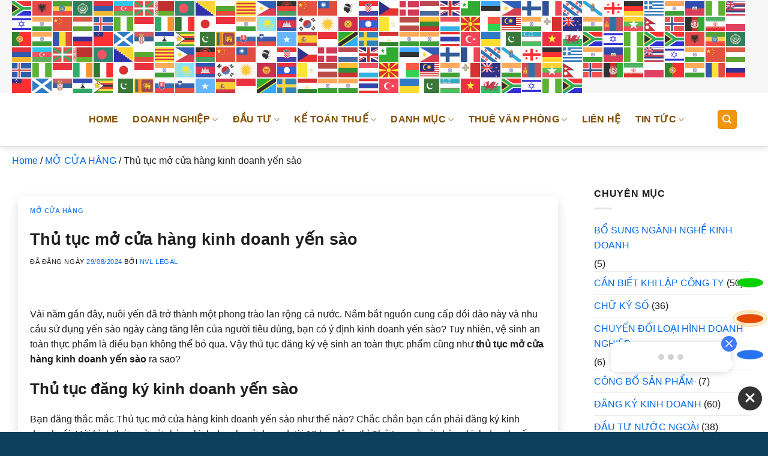

--- FILE ---
content_type: text/html; charset=UTF-8
request_url: https://namvietluat.vn/thu-tuc-mo-cua-hang-kinh-doanh-yen-sao/
body_size: 30807
content:
<!DOCTYPE html><html lang="vi" prefix="og: https://ogp.me/ns#" class="loading-site no-js"><head><script data-no-optimize="1">var litespeed_docref=sessionStorage.getItem("litespeed_docref");litespeed_docref&&(Object.defineProperty(document,"referrer",{get:function(){return litespeed_docref}}),sessionStorage.removeItem("litespeed_docref"));</script> <meta charset="UTF-8" /><link data-optimized="2" rel="stylesheet" href="https://namvietluat.vn/wp-content/litespeed/css/d1bec2f49255059cb3e12773ba7ad1b2.css?ver=fe7f5" /><link rel="profile" href="http://gmpg.org/xfn/11" /><link rel="pingback" href="https://namvietluat.vn/xmlrpc.php" /> <script type="litespeed/javascript">(function(html){html.className=html.className.replace(/\bno-js\b/,'js')})(document.documentElement)</script> <meta name="viewport" content="width=device-width, initial-scale=1" /><title>Thủ tục mở cửa hàng kinh doanh yến sào</title><meta name="description" content="Dưới đây là tư vấn của Nam Việt Luật về các Thủ tục mở cửa hàng kinh doanh yến sào mà bạn cần thực hiện. Chúc bạn kinh doanh thành công!"/><meta name="robots" content="follow, index, max-snippet:-1, max-video-preview:-1, max-image-preview:large"/><link rel="canonical" href="https://namvietluat.vn/thu-tuc-mo-cua-hang-kinh-doanh-yen-sao/" /><meta property="og:locale" content="vi_VN" /><meta property="og:type" content="article" /><meta property="og:title" content="Thủ tục mở cửa hàng kinh doanh yến sào" /><meta property="og:description" content="Dưới đây là tư vấn của Nam Việt Luật về các Thủ tục mở cửa hàng kinh doanh yến sào mà bạn cần thực hiện. Chúc bạn kinh doanh thành công!" /><meta property="og:url" content="https://namvietluat.vn/thu-tuc-mo-cua-hang-kinh-doanh-yen-sao/" /><meta property="og:site_name" content="Thành Lập Doanh Nghiệp VN" /><meta property="article:publisher" content="https://www.facebook.com/thanhlapdoanhnghiepvn.vn/" /><meta property="article:author" content="https://namvietluat.vn/" /><meta property="article:section" content="MỞ CỬA HÀNG" /><meta property="og:updated_time" content="2024-09-06T17:12:00+07:00" /><meta property="og:image" content="https://namvietluat.vn/wp-content/uploads/2024/09/Thu-tuc-mo-cua-hang-kinh-doanh-yen-sao.jpg" /><meta property="og:image:secure_url" content="https://namvietluat.vn/wp-content/uploads/2024/09/Thu-tuc-mo-cua-hang-kinh-doanh-yen-sao.jpg" /><meta property="og:image:width" content="800" /><meta property="og:image:height" content="457" /><meta property="og:image:alt" content="Thủ tục mở cửa hàng kinh doanh yến sào" /><meta property="og:image:type" content="image/jpeg" /><meta property="article:published_time" content="2024-08-29T18:37:26+07:00" /><meta property="article:modified_time" content="2024-09-06T17:12:00+07:00" /><meta name="twitter:card" content="summary_large_image" /><meta name="twitter:title" content="Thủ tục mở cửa hàng kinh doanh yến sào" /><meta name="twitter:description" content="Dưới đây là tư vấn của Nam Việt Luật về các Thủ tục mở cửa hàng kinh doanh yến sào mà bạn cần thực hiện. Chúc bạn kinh doanh thành công!" /><meta name="twitter:image" content="https://namvietluat.vn/wp-content/uploads/2024/09/Thu-tuc-mo-cua-hang-kinh-doanh-yen-sao.jpg" /><meta name="twitter:label1" content="Được viết bởi" /><meta name="twitter:data1" content="NVL Legal" /><meta name="twitter:label2" content="Thời gian để đọc" /><meta name="twitter:data2" content="6 phút" /> <script type="application/ld+json" class="rank-math-schema-pro">{"@context":"https://schema.org","@graph":[{"@type":["Person","Organization"],"@id":"https://namvietluat.vn/#person","name":"Th\u00e0nh L\u1eadp Doanh Nghi\u1ec7p VN","sameAs":["https://www.facebook.com/thanhlapdoanhnghiepvn.vn/"],"logo":{"@type":"ImageObject","@id":"https://namvietluat.vn/#logo","url":"https://namvietluat.vn/wp-content/uploads/2024/08/cropped-logo-tldnvn-png.png","contentUrl":"https://namvietluat.vn/wp-content/uploads/2024/08/cropped-logo-tldnvn-png.png","caption":"Th\u00e0nh L\u1eadp Doanh Nghi\u1ec7p VN","inLanguage":"vi"},"image":{"@type":"ImageObject","@id":"https://namvietluat.vn/#logo","url":"https://namvietluat.vn/wp-content/uploads/2024/08/cropped-logo-tldnvn-png.png","contentUrl":"https://namvietluat.vn/wp-content/uploads/2024/08/cropped-logo-tldnvn-png.png","caption":"Th\u00e0nh L\u1eadp Doanh Nghi\u1ec7p VN","inLanguage":"vi"}},{"@type":"WebSite","@id":"https://namvietluat.vn/#website","url":"https://namvietluat.vn","name":"Th\u00e0nh L\u1eadp Doanh Nghi\u1ec7p VN","alternateName":"TLDN VN","publisher":{"@id":"https://namvietluat.vn/#person"},"inLanguage":"vi"},{"@type":"ImageObject","@id":"https://namvietluat.vn/wp-content/uploads/2024/08/logo-129.png","url":"https://namvietluat.vn/wp-content/uploads/2024/08/logo-129.png","width":"100","height":"100","inLanguage":"vi"},{"@type":"BreadcrumbList","@id":"https://namvietluat.vn/thu-tuc-mo-cua-hang-kinh-doanh-yen-sao/#breadcrumb","itemListElement":[{"@type":"ListItem","position":"1","item":{"@id":"https://namvietluat.vn","name":"Home"}},{"@type":"ListItem","position":"2","item":{"@id":"https://namvietluat.vn/mo-cua-hang/","name":"M\u1ede C\u1eecA H\u00c0NG"}},{"@type":"ListItem","position":"3","item":{"@id":"https://namvietluat.vn/thu-tuc-mo-cua-hang-kinh-doanh-yen-sao/","name":"Th\u1ee7 t\u1ee5c m\u1edf c\u1eeda h\u00e0ng kinh doanh y\u1ebfn s\u00e0o"}}]},{"@type":"WebPage","@id":"https://namvietluat.vn/thu-tuc-mo-cua-hang-kinh-doanh-yen-sao/#webpage","url":"https://namvietluat.vn/thu-tuc-mo-cua-hang-kinh-doanh-yen-sao/","name":"Th\u1ee7 t\u1ee5c m\u1edf c\u1eeda h\u00e0ng kinh doanh y\u1ebfn s\u00e0o","datePublished":"2024-08-29T18:37:26+07:00","dateModified":"2024-09-06T17:12:00+07:00","isPartOf":{"@id":"https://namvietluat.vn/#website"},"primaryImageOfPage":{"@id":"https://namvietluat.vn/wp-content/uploads/2024/08/logo-129.png"},"inLanguage":"vi","breadcrumb":{"@id":"https://namvietluat.vn/thu-tuc-mo-cua-hang-kinh-doanh-yen-sao/#breadcrumb"}},{"@type":"Person","@id":"https://namvietluat.vn/author/contenttldn/","name":"NVL Legal","url":"https://namvietluat.vn/author/contenttldn/","image":{"@type":"ImageObject","@id":"https://namvietluat.vn/wp-content/litespeed/avatar/1779a31b097e01be7559609b57c5937e.jpg?ver=1768370347","url":"https://namvietluat.vn/wp-content/litespeed/avatar/1779a31b097e01be7559609b57c5937e.jpg?ver=1768370347","caption":"NVL Legal","inLanguage":"vi"},"sameAs":["https://namvietluat.vn/","https://namvietluat.vn/","https://twitter.com/https://namvietluat.vn/"]},{"@type":"BlogPosting","headline":"Th\u1ee7 t\u1ee5c m\u1edf c\u1eeda h\u00e0ng kinh doanh y\u1ebfn s\u00e0o","datePublished":"2024-08-29T18:37:26+07:00","dateModified":"2024-09-06T17:12:00+07:00","articleSection":"M\u1ede C\u1eecA H\u00c0NG","author":{"@id":"https://namvietluat.vn/author/contenttldn/","name":"NVL Legal"},"publisher":{"@id":"https://namvietluat.vn/#person"},"description":"D\u01b0\u1edbi \u0111\u00e2y l\u00e0 t\u01b0 v\u1ea5n c\u1ee7a Nam Vi\u1ec7t Lu\u1eadt v\u1ec1 c\u00e1c Th\u1ee7 t\u1ee5c m\u1edf c\u1eeda h\u00e0ng kinh doanh y\u1ebfn s\u00e0o m\u00e0 b\u1ea1n c\u1ea7n th\u1ef1c hi\u1ec7n. Ch\u00fac b\u1ea1n kinh doanh th\u00e0nh c\u00f4ng!","name":"Th\u1ee7 t\u1ee5c m\u1edf c\u1eeda h\u00e0ng kinh doanh y\u1ebfn s\u00e0o","@id":"https://namvietluat.vn/thu-tuc-mo-cua-hang-kinh-doanh-yen-sao/#richSnippet","isPartOf":{"@id":"https://namvietluat.vn/thu-tuc-mo-cua-hang-kinh-doanh-yen-sao/#webpage"},"image":{"@id":"https://namvietluat.vn/wp-content/uploads/2024/08/logo-129.png"},"inLanguage":"vi","mainEntityOfPage":{"@id":"https://namvietluat.vn/thu-tuc-mo-cua-hang-kinh-doanh-yen-sao/#webpage"}}]}</script> <link rel='dns-prefetch' href='//fonts.googleapis.com' /><link href='https://fonts.gstatic.com' crossorigin rel='preconnect' /><link rel='prefetch' href='https://namvietluat.vn/wp-content/themes/flatsome/assets/js/flatsome.js?ver=a0a7aee297766598a20e' /><link rel='prefetch' href='https://namvietluat.vn/wp-content/themes/flatsome/assets/js/chunk.slider.js?ver=3.18.7' /><link rel='prefetch' href='https://namvietluat.vn/wp-content/themes/flatsome/assets/js/chunk.popups.js?ver=3.18.7' /><link rel='prefetch' href='https://namvietluat.vn/wp-content/themes/flatsome/assets/js/chunk.tooltips.js?ver=3.18.7' /><link rel="alternate" type="application/rss+xml" title="Dòng thông tin NAM VIỆT LUẬT &raquo;" href="https://namvietluat.vn/feed/" /><link rel="alternate" type="application/rss+xml" title="NAM VIỆT LUẬT &raquo; Dòng bình luận" href="https://namvietluat.vn/comments/feed/" /><link rel="alternate" title="oNhúng (JSON)" type="application/json+oembed" href="https://namvietluat.vn/wp-json/oembed/1.0/embed?url=https%3A%2F%2Fnamvietluat.vn%2Fthu-tuc-mo-cua-hang-kinh-doanh-yen-sao%2F" /><link rel="alternate" title="oNhúng (XML)" type="text/xml+oembed" href="https://namvietluat.vn/wp-json/oembed/1.0/embed?url=https%3A%2F%2Fnamvietluat.vn%2Fthu-tuc-mo-cua-hang-kinh-doanh-yen-sao%2F&#038;format=xml" /><style id='wp-img-auto-sizes-contain-inline-css' type='text/css'>img:is([sizes=auto i],[sizes^="auto," i]){contain-intrinsic-size:3000px 1500px}
/*# sourceURL=wp-img-auto-sizes-contain-inline-css */</style><style id='wp-block-library-inline-css' type='text/css'>:root{--wp-block-synced-color:#7a00df;--wp-block-synced-color--rgb:122,0,223;--wp-bound-block-color:var(--wp-block-synced-color);--wp-editor-canvas-background:#ddd;--wp-admin-theme-color:#007cba;--wp-admin-theme-color--rgb:0,124,186;--wp-admin-theme-color-darker-10:#006ba1;--wp-admin-theme-color-darker-10--rgb:0,107,160.5;--wp-admin-theme-color-darker-20:#005a87;--wp-admin-theme-color-darker-20--rgb:0,90,135;--wp-admin-border-width-focus:2px}@media (min-resolution:192dpi){:root{--wp-admin-border-width-focus:1.5px}}.wp-element-button{cursor:pointer}:root .has-very-light-gray-background-color{background-color:#eee}:root .has-very-dark-gray-background-color{background-color:#313131}:root .has-very-light-gray-color{color:#eee}:root .has-very-dark-gray-color{color:#313131}:root .has-vivid-green-cyan-to-vivid-cyan-blue-gradient-background{background:linear-gradient(135deg,#00d084,#0693e3)}:root .has-purple-crush-gradient-background{background:linear-gradient(135deg,#34e2e4,#4721fb 50%,#ab1dfe)}:root .has-hazy-dawn-gradient-background{background:linear-gradient(135deg,#faaca8,#dad0ec)}:root .has-subdued-olive-gradient-background{background:linear-gradient(135deg,#fafae1,#67a671)}:root .has-atomic-cream-gradient-background{background:linear-gradient(135deg,#fdd79a,#004a59)}:root .has-nightshade-gradient-background{background:linear-gradient(135deg,#330968,#31cdcf)}:root .has-midnight-gradient-background{background:linear-gradient(135deg,#020381,#2874fc)}:root{--wp--preset--font-size--normal:16px;--wp--preset--font-size--huge:42px}.has-regular-font-size{font-size:1em}.has-larger-font-size{font-size:2.625em}.has-normal-font-size{font-size:var(--wp--preset--font-size--normal)}.has-huge-font-size{font-size:var(--wp--preset--font-size--huge)}.has-text-align-center{text-align:center}.has-text-align-left{text-align:left}.has-text-align-right{text-align:right}.has-fit-text{white-space:nowrap!important}#end-resizable-editor-section{display:none}.aligncenter{clear:both}.items-justified-left{justify-content:flex-start}.items-justified-center{justify-content:center}.items-justified-right{justify-content:flex-end}.items-justified-space-between{justify-content:space-between}.screen-reader-text{border:0;clip-path:inset(50%);height:1px;margin:-1px;overflow:hidden;padding:0;position:absolute;width:1px;word-wrap:normal!important}.screen-reader-text:focus{background-color:#ddd;clip-path:none;color:#444;display:block;font-size:1em;height:auto;left:5px;line-height:normal;padding:15px 23px 14px;text-decoration:none;top:5px;width:auto;z-index:100000}html :where(.has-border-color){border-style:solid}html :where([style*=border-top-color]){border-top-style:solid}html :where([style*=border-right-color]){border-right-style:solid}html :where([style*=border-bottom-color]){border-bottom-style:solid}html :where([style*=border-left-color]){border-left-style:solid}html :where([style*=border-width]){border-style:solid}html :where([style*=border-top-width]){border-top-style:solid}html :where([style*=border-right-width]){border-right-style:solid}html :where([style*=border-bottom-width]){border-bottom-style:solid}html :where([style*=border-left-width]){border-left-style:solid}html :where(img[class*=wp-image-]){height:auto;max-width:100%}:where(figure){margin:0 0 1em}html :where(.is-position-sticky){--wp-admin--admin-bar--position-offset:var(--wp-admin--admin-bar--height,0px)}@media screen and (max-width:600px){html :where(.is-position-sticky){--wp-admin--admin-bar--position-offset:0px}}

/*# sourceURL=wp-block-library-inline-css */</style><style id='global-styles-inline-css' type='text/css'>:root{--wp--preset--aspect-ratio--square: 1;--wp--preset--aspect-ratio--4-3: 4/3;--wp--preset--aspect-ratio--3-4: 3/4;--wp--preset--aspect-ratio--3-2: 3/2;--wp--preset--aspect-ratio--2-3: 2/3;--wp--preset--aspect-ratio--16-9: 16/9;--wp--preset--aspect-ratio--9-16: 9/16;--wp--preset--color--black: #000000;--wp--preset--color--cyan-bluish-gray: #abb8c3;--wp--preset--color--white: #ffffff;--wp--preset--color--pale-pink: #f78da7;--wp--preset--color--vivid-red: #cf2e2e;--wp--preset--color--luminous-vivid-orange: #ff6900;--wp--preset--color--luminous-vivid-amber: #fcb900;--wp--preset--color--light-green-cyan: #7bdcb5;--wp--preset--color--vivid-green-cyan: #00d084;--wp--preset--color--pale-cyan-blue: #8ed1fc;--wp--preset--color--vivid-cyan-blue: #0693e3;--wp--preset--color--vivid-purple: #9b51e0;--wp--preset--color--primary: #f0960e;--wp--preset--color--secondary: #1e73be;--wp--preset--color--success: #60ab16;--wp--preset--color--alert: #b20000;--wp--preset--gradient--vivid-cyan-blue-to-vivid-purple: linear-gradient(135deg,rgb(6,147,227) 0%,rgb(155,81,224) 100%);--wp--preset--gradient--light-green-cyan-to-vivid-green-cyan: linear-gradient(135deg,rgb(122,220,180) 0%,rgb(0,208,130) 100%);--wp--preset--gradient--luminous-vivid-amber-to-luminous-vivid-orange: linear-gradient(135deg,rgb(252,185,0) 0%,rgb(255,105,0) 100%);--wp--preset--gradient--luminous-vivid-orange-to-vivid-red: linear-gradient(135deg,rgb(255,105,0) 0%,rgb(207,46,46) 100%);--wp--preset--gradient--very-light-gray-to-cyan-bluish-gray: linear-gradient(135deg,rgb(238,238,238) 0%,rgb(169,184,195) 100%);--wp--preset--gradient--cool-to-warm-spectrum: linear-gradient(135deg,rgb(74,234,220) 0%,rgb(151,120,209) 20%,rgb(207,42,186) 40%,rgb(238,44,130) 60%,rgb(251,105,98) 80%,rgb(254,248,76) 100%);--wp--preset--gradient--blush-light-purple: linear-gradient(135deg,rgb(255,206,236) 0%,rgb(152,150,240) 100%);--wp--preset--gradient--blush-bordeaux: linear-gradient(135deg,rgb(254,205,165) 0%,rgb(254,45,45) 50%,rgb(107,0,62) 100%);--wp--preset--gradient--luminous-dusk: linear-gradient(135deg,rgb(255,203,112) 0%,rgb(199,81,192) 50%,rgb(65,88,208) 100%);--wp--preset--gradient--pale-ocean: linear-gradient(135deg,rgb(255,245,203) 0%,rgb(182,227,212) 50%,rgb(51,167,181) 100%);--wp--preset--gradient--electric-grass: linear-gradient(135deg,rgb(202,248,128) 0%,rgb(113,206,126) 100%);--wp--preset--gradient--midnight: linear-gradient(135deg,rgb(2,3,129) 0%,rgb(40,116,252) 100%);--wp--preset--font-size--small: 13px;--wp--preset--font-size--medium: 20px;--wp--preset--font-size--large: 36px;--wp--preset--font-size--x-large: 42px;--wp--preset--spacing--20: 0.44rem;--wp--preset--spacing--30: 0.67rem;--wp--preset--spacing--40: 1rem;--wp--preset--spacing--50: 1.5rem;--wp--preset--spacing--60: 2.25rem;--wp--preset--spacing--70: 3.38rem;--wp--preset--spacing--80: 5.06rem;--wp--preset--shadow--natural: 6px 6px 9px rgba(0, 0, 0, 0.2);--wp--preset--shadow--deep: 12px 12px 50px rgba(0, 0, 0, 0.4);--wp--preset--shadow--sharp: 6px 6px 0px rgba(0, 0, 0, 0.2);--wp--preset--shadow--outlined: 6px 6px 0px -3px rgb(255, 255, 255), 6px 6px rgb(0, 0, 0);--wp--preset--shadow--crisp: 6px 6px 0px rgb(0, 0, 0);}:where(body) { margin: 0; }.wp-site-blocks > .alignleft { float: left; margin-right: 2em; }.wp-site-blocks > .alignright { float: right; margin-left: 2em; }.wp-site-blocks > .aligncenter { justify-content: center; margin-left: auto; margin-right: auto; }:where(.is-layout-flex){gap: 0.5em;}:where(.is-layout-grid){gap: 0.5em;}.is-layout-flow > .alignleft{float: left;margin-inline-start: 0;margin-inline-end: 2em;}.is-layout-flow > .alignright{float: right;margin-inline-start: 2em;margin-inline-end: 0;}.is-layout-flow > .aligncenter{margin-left: auto !important;margin-right: auto !important;}.is-layout-constrained > .alignleft{float: left;margin-inline-start: 0;margin-inline-end: 2em;}.is-layout-constrained > .alignright{float: right;margin-inline-start: 2em;margin-inline-end: 0;}.is-layout-constrained > .aligncenter{margin-left: auto !important;margin-right: auto !important;}.is-layout-constrained > :where(:not(.alignleft):not(.alignright):not(.alignfull)){margin-left: auto !important;margin-right: auto !important;}body .is-layout-flex{display: flex;}.is-layout-flex{flex-wrap: wrap;align-items: center;}.is-layout-flex > :is(*, div){margin: 0;}body .is-layout-grid{display: grid;}.is-layout-grid > :is(*, div){margin: 0;}body{padding-top: 0px;padding-right: 0px;padding-bottom: 0px;padding-left: 0px;}a:where(:not(.wp-element-button)){text-decoration: none;}:root :where(.wp-element-button, .wp-block-button__link){background-color: #32373c;border-width: 0;color: #fff;font-family: inherit;font-size: inherit;font-style: inherit;font-weight: inherit;letter-spacing: inherit;line-height: inherit;padding-top: calc(0.667em + 2px);padding-right: calc(1.333em + 2px);padding-bottom: calc(0.667em + 2px);padding-left: calc(1.333em + 2px);text-decoration: none;text-transform: inherit;}.has-black-color{color: var(--wp--preset--color--black) !important;}.has-cyan-bluish-gray-color{color: var(--wp--preset--color--cyan-bluish-gray) !important;}.has-white-color{color: var(--wp--preset--color--white) !important;}.has-pale-pink-color{color: var(--wp--preset--color--pale-pink) !important;}.has-vivid-red-color{color: var(--wp--preset--color--vivid-red) !important;}.has-luminous-vivid-orange-color{color: var(--wp--preset--color--luminous-vivid-orange) !important;}.has-luminous-vivid-amber-color{color: var(--wp--preset--color--luminous-vivid-amber) !important;}.has-light-green-cyan-color{color: var(--wp--preset--color--light-green-cyan) !important;}.has-vivid-green-cyan-color{color: var(--wp--preset--color--vivid-green-cyan) !important;}.has-pale-cyan-blue-color{color: var(--wp--preset--color--pale-cyan-blue) !important;}.has-vivid-cyan-blue-color{color: var(--wp--preset--color--vivid-cyan-blue) !important;}.has-vivid-purple-color{color: var(--wp--preset--color--vivid-purple) !important;}.has-primary-color{color: var(--wp--preset--color--primary) !important;}.has-secondary-color{color: var(--wp--preset--color--secondary) !important;}.has-success-color{color: var(--wp--preset--color--success) !important;}.has-alert-color{color: var(--wp--preset--color--alert) !important;}.has-black-background-color{background-color: var(--wp--preset--color--black) !important;}.has-cyan-bluish-gray-background-color{background-color: var(--wp--preset--color--cyan-bluish-gray) !important;}.has-white-background-color{background-color: var(--wp--preset--color--white) !important;}.has-pale-pink-background-color{background-color: var(--wp--preset--color--pale-pink) !important;}.has-vivid-red-background-color{background-color: var(--wp--preset--color--vivid-red) !important;}.has-luminous-vivid-orange-background-color{background-color: var(--wp--preset--color--luminous-vivid-orange) !important;}.has-luminous-vivid-amber-background-color{background-color: var(--wp--preset--color--luminous-vivid-amber) !important;}.has-light-green-cyan-background-color{background-color: var(--wp--preset--color--light-green-cyan) !important;}.has-vivid-green-cyan-background-color{background-color: var(--wp--preset--color--vivid-green-cyan) !important;}.has-pale-cyan-blue-background-color{background-color: var(--wp--preset--color--pale-cyan-blue) !important;}.has-vivid-cyan-blue-background-color{background-color: var(--wp--preset--color--vivid-cyan-blue) !important;}.has-vivid-purple-background-color{background-color: var(--wp--preset--color--vivid-purple) !important;}.has-primary-background-color{background-color: var(--wp--preset--color--primary) !important;}.has-secondary-background-color{background-color: var(--wp--preset--color--secondary) !important;}.has-success-background-color{background-color: var(--wp--preset--color--success) !important;}.has-alert-background-color{background-color: var(--wp--preset--color--alert) !important;}.has-black-border-color{border-color: var(--wp--preset--color--black) !important;}.has-cyan-bluish-gray-border-color{border-color: var(--wp--preset--color--cyan-bluish-gray) !important;}.has-white-border-color{border-color: var(--wp--preset--color--white) !important;}.has-pale-pink-border-color{border-color: var(--wp--preset--color--pale-pink) !important;}.has-vivid-red-border-color{border-color: var(--wp--preset--color--vivid-red) !important;}.has-luminous-vivid-orange-border-color{border-color: var(--wp--preset--color--luminous-vivid-orange) !important;}.has-luminous-vivid-amber-border-color{border-color: var(--wp--preset--color--luminous-vivid-amber) !important;}.has-light-green-cyan-border-color{border-color: var(--wp--preset--color--light-green-cyan) !important;}.has-vivid-green-cyan-border-color{border-color: var(--wp--preset--color--vivid-green-cyan) !important;}.has-pale-cyan-blue-border-color{border-color: var(--wp--preset--color--pale-cyan-blue) !important;}.has-vivid-cyan-blue-border-color{border-color: var(--wp--preset--color--vivid-cyan-blue) !important;}.has-vivid-purple-border-color{border-color: var(--wp--preset--color--vivid-purple) !important;}.has-primary-border-color{border-color: var(--wp--preset--color--primary) !important;}.has-secondary-border-color{border-color: var(--wp--preset--color--secondary) !important;}.has-success-border-color{border-color: var(--wp--preset--color--success) !important;}.has-alert-border-color{border-color: var(--wp--preset--color--alert) !important;}.has-vivid-cyan-blue-to-vivid-purple-gradient-background{background: var(--wp--preset--gradient--vivid-cyan-blue-to-vivid-purple) !important;}.has-light-green-cyan-to-vivid-green-cyan-gradient-background{background: var(--wp--preset--gradient--light-green-cyan-to-vivid-green-cyan) !important;}.has-luminous-vivid-amber-to-luminous-vivid-orange-gradient-background{background: var(--wp--preset--gradient--luminous-vivid-amber-to-luminous-vivid-orange) !important;}.has-luminous-vivid-orange-to-vivid-red-gradient-background{background: var(--wp--preset--gradient--luminous-vivid-orange-to-vivid-red) !important;}.has-very-light-gray-to-cyan-bluish-gray-gradient-background{background: var(--wp--preset--gradient--very-light-gray-to-cyan-bluish-gray) !important;}.has-cool-to-warm-spectrum-gradient-background{background: var(--wp--preset--gradient--cool-to-warm-spectrum) !important;}.has-blush-light-purple-gradient-background{background: var(--wp--preset--gradient--blush-light-purple) !important;}.has-blush-bordeaux-gradient-background{background: var(--wp--preset--gradient--blush-bordeaux) !important;}.has-luminous-dusk-gradient-background{background: var(--wp--preset--gradient--luminous-dusk) !important;}.has-pale-ocean-gradient-background{background: var(--wp--preset--gradient--pale-ocean) !important;}.has-electric-grass-gradient-background{background: var(--wp--preset--gradient--electric-grass) !important;}.has-midnight-gradient-background{background: var(--wp--preset--gradient--midnight) !important;}.has-small-font-size{font-size: var(--wp--preset--font-size--small) !important;}.has-medium-font-size{font-size: var(--wp--preset--font-size--medium) !important;}.has-large-font-size{font-size: var(--wp--preset--font-size--large) !important;}.has-x-large-font-size{font-size: var(--wp--preset--font-size--x-large) !important;}
/*# sourceURL=global-styles-inline-css */</style><style id='fixedtoc-style-inline-css' type='text/css'>.ftwp-in-post#ftwp-container-outer { height: auto; } #ftwp-container.ftwp-wrap #ftwp-contents { width: auto; height: auto; } .ftwp-in-post#ftwp-container-outer #ftwp-contents { height: auto; } .ftwp-in-post#ftwp-container-outer.ftwp-float-none #ftwp-contents { width: auto; } #ftwp-container.ftwp-wrap #ftwp-trigger { width: 50px; height: 50px; font-size: 30px; } #ftwp-container #ftwp-trigger.ftwp-border-medium { font-size: 29px; } #ftwp-container.ftwp-wrap #ftwp-header { font-size: 22px; font-family: inherit; } #ftwp-container.ftwp-wrap #ftwp-header-title { font-weight: bold; } #ftwp-container.ftwp-wrap #ftwp-list { font-size: 14px; font-family: inherit; } #ftwp-container #ftwp-list.ftwp-liststyle-decimal .ftwp-anchor::before { font-size: 14px; } #ftwp-container #ftwp-list.ftwp-strong-first>.ftwp-item>.ftwp-anchor .ftwp-text { font-size: 15.4px; } #ftwp-container #ftwp-list.ftwp-strong-first.ftwp-liststyle-decimal>.ftwp-item>.ftwp-anchor::before { font-size: 15.4px; } #ftwp-container.ftwp-wrap #ftwp-trigger { color: #333; background: rgba(243,243,243,0.95); } #ftwp-container.ftwp-wrap #ftwp-trigger { border-color: rgba(51,51,51,0.95); } #ftwp-container.ftwp-wrap #ftwp-contents { border-color: rgba(51,51,51,0.95); } #ftwp-container.ftwp-wrap #ftwp-header { color: #333; background: rgba(243,243,243,0.95); } #ftwp-container.ftwp-wrap #ftwp-contents:hover #ftwp-header { background: #f3f3f3; } #ftwp-container.ftwp-wrap #ftwp-list { color: #333; background: rgba(243,243,243,0.95); } #ftwp-container.ftwp-wrap #ftwp-contents:hover #ftwp-list { background: #f3f3f3; } #ftwp-container.ftwp-wrap #ftwp-list .ftwp-anchor:hover { color: #00A368; } #ftwp-container.ftwp-wrap #ftwp-list .ftwp-anchor:focus, #ftwp-container.ftwp-wrap #ftwp-list .ftwp-active, #ftwp-container.ftwp-wrap #ftwp-list .ftwp-active:hover { color: #fff; } #ftwp-container.ftwp-wrap #ftwp-list .ftwp-text::before { background: rgba(221,51,51,0.95); } .ftwp-heading-target::before { background: rgba(221,51,51,0.95); }
/*# sourceURL=fixedtoc-style-inline-css */</style><style id='flatsome-main-inline-css' type='text/css'>@font-face {
				font-family: "fl-icons";
				font-display: block;
				src: url(https://namvietluat.vn/wp-content/themes/flatsome/assets/css/icons/fl-icons.eot?v=3.18.7);
				src:
					url(https://namvietluat.vn/wp-content/themes/flatsome/assets/css/icons/fl-icons.eot#iefix?v=3.18.7) format("embedded-opentype"),
					url(https://namvietluat.vn/wp-content/themes/flatsome/assets/css/icons/fl-icons.woff2?v=3.18.7) format("woff2"),
					url(https://namvietluat.vn/wp-content/themes/flatsome/assets/css/icons/fl-icons.ttf?v=3.18.7) format("truetype"),
					url(https://namvietluat.vn/wp-content/themes/flatsome/assets/css/icons/fl-icons.woff?v=3.18.7) format("woff"),
					url(https://namvietluat.vn/wp-content/themes/flatsome/assets/css/icons/fl-icons.svg?v=3.18.7#fl-icons) format("svg");
			}
/*# sourceURL=flatsome-main-inline-css */</style> <script type="litespeed/javascript" data-src="https://namvietluat.vn/wp-includes/js/jquery/jquery.min.js" id="jquery-core-js"></script> <link rel="https://api.w.org/" href="https://namvietluat.vn/wp-json/" /><link rel="alternate" title="JSON" type="application/json" href="https://namvietluat.vn/wp-json/wp/v2/posts/18461" /><link rel="EditURI" type="application/rsd+xml" title="RSD" href="https://namvietluat.vn/xmlrpc.php?rsd" /><meta name="generator" content="WordPress 6.9" /><link rel='shortlink' href='https://namvietluat.vn/?p=18461' /> <script type="litespeed/javascript">document.documentElement.className=document.documentElement.className.replace('no-js','js')</script> <style>.no-js img.lazyload {
				display: none;
			}

			figure.wp-block-image img.lazyloading {
				min-width: 150px;
			}

						.lazyload, .lazyloading {
				opacity: 0;
			}

			.lazyloaded {
				opacity: 1;
				transition: opacity 400ms;
				transition-delay: 0ms;
			}</style><style>.bg{opacity: 0; transition: opacity 1s; -webkit-transition: opacity 1s;} .bg-loaded{opacity: 1;}</style> <script type="litespeed/javascript" data-src="https://www.googletagmanager.com/gtag/js?id=G-PJJ0PL6VXN"></script> <script type="litespeed/javascript">window.dataLayer=window.dataLayer||[];function gtag(){dataLayer.push(arguments)}
gtag('js',new Date());gtag('config','G-PJJ0PL6VXN')</script><style type="text/css">.broken_link, a.broken_link {
	text-decoration: line-through;
}</style><style type="text/css">.saboxplugin-wrap{-webkit-box-sizing:border-box;-moz-box-sizing:border-box;-ms-box-sizing:border-box;box-sizing:border-box;border:1px solid #eee;width:100%;clear:both;display:block;overflow:hidden;word-wrap:break-word;position:relative}.saboxplugin-wrap .saboxplugin-gravatar{float:left;padding:0 20px 20px 20px}.saboxplugin-wrap .saboxplugin-gravatar img{max-width:100px;height:auto;border-radius:0;}.saboxplugin-wrap .saboxplugin-authorname{font-size:18px;line-height:1;margin:20px 0 0 20px;display:block}.saboxplugin-wrap .saboxplugin-authorname a{text-decoration:none}.saboxplugin-wrap .saboxplugin-authorname a:focus{outline:0}.saboxplugin-wrap .saboxplugin-desc{display:block;margin:5px 20px}.saboxplugin-wrap .saboxplugin-desc a{text-decoration:underline}.saboxplugin-wrap .saboxplugin-desc p{margin:5px 0 12px}.saboxplugin-wrap .saboxplugin-web{margin:0 20px 15px;text-align:left}.saboxplugin-wrap .sab-web-position{text-align:right}.saboxplugin-wrap .saboxplugin-web a{color:#ccc;text-decoration:none}.saboxplugin-wrap .saboxplugin-socials{position:relative;display:block;background:#fcfcfc;padding:5px;border-top:1px solid #eee}.saboxplugin-wrap .saboxplugin-socials a svg{width:20px;height:20px}.saboxplugin-wrap .saboxplugin-socials a svg .st2{fill:#fff; transform-origin:center center;}.saboxplugin-wrap .saboxplugin-socials a svg .st1{fill:rgba(0,0,0,.3)}.saboxplugin-wrap .saboxplugin-socials a:hover{opacity:.8;-webkit-transition:opacity .4s;-moz-transition:opacity .4s;-o-transition:opacity .4s;transition:opacity .4s;box-shadow:none!important;-webkit-box-shadow:none!important}.saboxplugin-wrap .saboxplugin-socials .saboxplugin-icon-color{box-shadow:none;padding:0;border:0;-webkit-transition:opacity .4s;-moz-transition:opacity .4s;-o-transition:opacity .4s;transition:opacity .4s;display:inline-block;color:#fff;font-size:0;text-decoration:inherit;margin:5px;-webkit-border-radius:0;-moz-border-radius:0;-ms-border-radius:0;-o-border-radius:0;border-radius:0;overflow:hidden}.saboxplugin-wrap .saboxplugin-socials .saboxplugin-icon-grey{text-decoration:inherit;box-shadow:none;position:relative;display:-moz-inline-stack;display:inline-block;vertical-align:middle;zoom:1;margin:10px 5px;color:#444;fill:#444}.clearfix:after,.clearfix:before{content:' ';display:table;line-height:0;clear:both}.ie7 .clearfix{zoom:1}.saboxplugin-socials.sabox-colored .saboxplugin-icon-color .sab-twitch{border-color:#38245c}.saboxplugin-socials.sabox-colored .saboxplugin-icon-color .sab-addthis{border-color:#e91c00}.saboxplugin-socials.sabox-colored .saboxplugin-icon-color .sab-behance{border-color:#003eb0}.saboxplugin-socials.sabox-colored .saboxplugin-icon-color .sab-delicious{border-color:#06c}.saboxplugin-socials.sabox-colored .saboxplugin-icon-color .sab-deviantart{border-color:#036824}.saboxplugin-socials.sabox-colored .saboxplugin-icon-color .sab-digg{border-color:#00327c}.saboxplugin-socials.sabox-colored .saboxplugin-icon-color .sab-dribbble{border-color:#ba1655}.saboxplugin-socials.sabox-colored .saboxplugin-icon-color .sab-facebook{border-color:#1e2e4f}.saboxplugin-socials.sabox-colored .saboxplugin-icon-color .sab-flickr{border-color:#003576}.saboxplugin-socials.sabox-colored .saboxplugin-icon-color .sab-github{border-color:#264874}.saboxplugin-socials.sabox-colored .saboxplugin-icon-color .sab-google{border-color:#0b51c5}.saboxplugin-socials.sabox-colored .saboxplugin-icon-color .sab-googleplus{border-color:#96271a}.saboxplugin-socials.sabox-colored .saboxplugin-icon-color .sab-html5{border-color:#902e13}.saboxplugin-socials.sabox-colored .saboxplugin-icon-color .sab-instagram{border-color:#1630aa}.saboxplugin-socials.sabox-colored .saboxplugin-icon-color .sab-linkedin{border-color:#00344f}.saboxplugin-socials.sabox-colored .saboxplugin-icon-color .sab-pinterest{border-color:#5b040e}.saboxplugin-socials.sabox-colored .saboxplugin-icon-color .sab-reddit{border-color:#992900}.saboxplugin-socials.sabox-colored .saboxplugin-icon-color .sab-rss{border-color:#a43b0a}.saboxplugin-socials.sabox-colored .saboxplugin-icon-color .sab-sharethis{border-color:#5d8420}.saboxplugin-socials.sabox-colored .saboxplugin-icon-color .sab-skype{border-color:#00658a}.saboxplugin-socials.sabox-colored .saboxplugin-icon-color .sab-soundcloud{border-color:#995200}.saboxplugin-socials.sabox-colored .saboxplugin-icon-color .sab-spotify{border-color:#0f612c}.saboxplugin-socials.sabox-colored .saboxplugin-icon-color .sab-stackoverflow{border-color:#a95009}.saboxplugin-socials.sabox-colored .saboxplugin-icon-color .sab-steam{border-color:#006388}.saboxplugin-socials.sabox-colored .saboxplugin-icon-color .sab-user_email{border-color:#b84e05}.saboxplugin-socials.sabox-colored .saboxplugin-icon-color .sab-stumbleUpon{border-color:#9b280e}.saboxplugin-socials.sabox-colored .saboxplugin-icon-color .sab-tumblr{border-color:#10151b}.saboxplugin-socials.sabox-colored .saboxplugin-icon-color .sab-twitter{border-color:#0967a0}.saboxplugin-socials.sabox-colored .saboxplugin-icon-color .sab-vimeo{border-color:#0d7091}.saboxplugin-socials.sabox-colored .saboxplugin-icon-color .sab-windows{border-color:#003f71}.saboxplugin-socials.sabox-colored .saboxplugin-icon-color .sab-whatsapp{border-color:#003f71}.saboxplugin-socials.sabox-colored .saboxplugin-icon-color .sab-wordpress{border-color:#0f3647}.saboxplugin-socials.sabox-colored .saboxplugin-icon-color .sab-yahoo{border-color:#14002d}.saboxplugin-socials.sabox-colored .saboxplugin-icon-color .sab-youtube{border-color:#900}.saboxplugin-socials.sabox-colored .saboxplugin-icon-color .sab-xing{border-color:#000202}.saboxplugin-socials.sabox-colored .saboxplugin-icon-color .sab-mixcloud{border-color:#2475a0}.saboxplugin-socials.sabox-colored .saboxplugin-icon-color .sab-vk{border-color:#243549}.saboxplugin-socials.sabox-colored .saboxplugin-icon-color .sab-medium{border-color:#00452c}.saboxplugin-socials.sabox-colored .saboxplugin-icon-color .sab-quora{border-color:#420e00}.saboxplugin-socials.sabox-colored .saboxplugin-icon-color .sab-meetup{border-color:#9b181c}.saboxplugin-socials.sabox-colored .saboxplugin-icon-color .sab-goodreads{border-color:#000}.saboxplugin-socials.sabox-colored .saboxplugin-icon-color .sab-snapchat{border-color:#999700}.saboxplugin-socials.sabox-colored .saboxplugin-icon-color .sab-500px{border-color:#00557f}.saboxplugin-socials.sabox-colored .saboxplugin-icon-color .sab-mastodont{border-color:#185886}.sabox-plus-item{margin-bottom:20px}@media screen and (max-width:480px){.saboxplugin-wrap{text-align:center}.saboxplugin-wrap .saboxplugin-gravatar{float:none;padding:20px 0;text-align:center;margin:0 auto;display:block}.saboxplugin-wrap .saboxplugin-gravatar img{float:none;display:inline-block;display:-moz-inline-stack;vertical-align:middle;zoom:1}.saboxplugin-wrap .saboxplugin-desc{margin:0 10px 20px;text-align:center}.saboxplugin-wrap .saboxplugin-authorname{text-align:center;margin:10px 0 20px}}body .saboxplugin-authorname a,body .saboxplugin-authorname a:hover{box-shadow:none;-webkit-box-shadow:none}a.sab-profile-edit{font-size:16px!important;line-height:1!important}.sab-edit-settings a,a.sab-profile-edit{color:#0073aa!important;box-shadow:none!important;-webkit-box-shadow:none!important}.sab-edit-settings{margin-right:15px;position:absolute;right:0;z-index:2;bottom:10px;line-height:20px}.sab-edit-settings i{margin-left:5px}.saboxplugin-socials{line-height:1!important}.rtl .saboxplugin-wrap .saboxplugin-gravatar{float:right}.rtl .saboxplugin-wrap .saboxplugin-authorname{display:flex;align-items:center}.rtl .saboxplugin-wrap .saboxplugin-authorname .sab-profile-edit{margin-right:10px}.rtl .sab-edit-settings{right:auto;left:0}img.sab-custom-avatar{max-width:75px;}.saboxplugin-wrap {margin-top:0px; margin-bottom:0px; padding: 0px 0px }.saboxplugin-wrap .saboxplugin-authorname {font-size:18px; line-height:25px;}.saboxplugin-wrap .saboxplugin-desc p, .saboxplugin-wrap .saboxplugin-desc {font-size:14px !important; line-height:21px !important;}.saboxplugin-wrap .saboxplugin-web {font-size:14px;}.saboxplugin-wrap .saboxplugin-socials a svg {width:18px;height:18px;}</style><link rel="icon" href="https://namvietluat.vn/wp-content/uploads/2024/09/cropped-nam-viet-luat-logo-32x32.jpg" sizes="32x32" /><link rel="icon" href="https://namvietluat.vn/wp-content/uploads/2024/09/cropped-nam-viet-luat-logo-192x192.jpg" sizes="192x192" /><link rel="apple-touch-icon" href="https://namvietluat.vn/wp-content/uploads/2024/09/cropped-nam-viet-luat-logo-180x180.jpg" /><meta name="msapplication-TileImage" content="https://namvietluat.vn/wp-content/uploads/2024/09/cropped-nam-viet-luat-logo-270x270.jpg" /><style id="custom-css" type="text/css">:root {--primary-color: #f0960e;--fs-color-primary: #f0960e;--fs-color-secondary: #1e73be;--fs-color-success: #60ab16;--fs-color-alert: #b20000;--fs-experimental-link-color: #0369e7;--fs-experimental-link-color-hover: #ee9715;}.tooltipster-base {--tooltip-color: #fff;--tooltip-bg-color: #000;}.off-canvas-right .mfp-content, .off-canvas-left .mfp-content {--drawer-width: 300px;}.container-width, .full-width .ubermenu-nav, .container, .row{max-width: 1270px}.row.row-collapse{max-width: 1240px}.row.row-small{max-width: 1262.5px}.row.row-large{max-width: 1300px}.header-main{height: 90px}#logo img{max-height: 90px}#logo{width:86px;}#logo img{padding:5px 0;}.header-bottom{min-height: 55px}.header-top{min-height: 41px}.transparent .header-main{height: 90px}.transparent #logo img{max-height: 90px}.has-transparent + .page-title:first-of-type,.has-transparent + #main > .page-title,.has-transparent + #main > div > .page-title,.has-transparent + #main .page-header-wrapper:first-of-type .page-title{padding-top: 120px;}.header.show-on-scroll,.stuck .header-main{height:70px!important}.stuck #logo img{max-height: 70px!important}.search-form{ width: 51%;}.header-bg-color {background-color: #ffffff}.header-bottom {background-color: #e8b235}.top-bar-nav > li > a{line-height: 16px }.header-main .nav > li > a{line-height: 16px }.header-bottom-nav > li > a{line-height: 35px }@media (max-width: 549px) {.header-main{height: 70px}#logo img{max-height: 70px}}.main-menu-overlay{background-color: #1e73be}.nav-dropdown{font-size:100%}.header-top{background-color:#f7f7f7!important;}body{color: #1c1c1c}h1,h2,h3,h4,h5,h6,.heading-font{color: #1e1e1e;}body{font-size: 100%;}@media screen and (max-width: 549px){body{font-size: 100%;}}body{font-family: Roboto, sans-serif;}body {font-weight: 400;font-style: normal;}.nav > li > a {font-family: Roboto, sans-serif;}.mobile-sidebar-levels-2 .nav > li > ul > li > a {font-family: Roboto, sans-serif;}.nav > li > a,.mobile-sidebar-levels-2 .nav > li > ul > li > a {font-weight: 700;font-style: normal;}h1,h2,h3,h4,h5,h6,.heading-font, .off-canvas-center .nav-sidebar.nav-vertical > li > a{font-family: Roboto, sans-serif;}h1,h2,h3,h4,h5,h6,.heading-font,.banner h1,.banner h2 {font-weight: 700;font-style: normal;}.alt-font{font-family: "Dancing Script", sans-serif;}.alt-font {font-weight: 400!important;font-style: normal!important;}.header:not(.transparent) .header-nav-main.nav > li > a {color: #824f01;}.header:not(.transparent) .header-nav-main.nav > li > a:hover,.header:not(.transparent) .header-nav-main.nav > li.active > a,.header:not(.transparent) .header-nav-main.nav > li.current > a,.header:not(.transparent) .header-nav-main.nav > li > a.active,.header:not(.transparent) .header-nav-main.nav > li > a.current{color: #f9aa33;}.header-nav-main.nav-line-bottom > li > a:before,.header-nav-main.nav-line-grow > li > a:before,.header-nav-main.nav-line > li > a:before,.header-nav-main.nav-box > li > a:hover,.header-nav-main.nav-box > li.active > a,.header-nav-main.nav-pills > li > a:hover,.header-nav-main.nav-pills > li.active > a{color:#FFF!important;background-color: #f9aa33;}.header:not(.transparent) .header-bottom-nav.nav > li > a{color: #000000;}.header:not(.transparent) .header-bottom-nav.nav > li > a:hover,.header:not(.transparent) .header-bottom-nav.nav > li.active > a,.header:not(.transparent) .header-bottom-nav.nav > li.current > a,.header:not(.transparent) .header-bottom-nav.nav > li > a.active,.header:not(.transparent) .header-bottom-nav.nav > li > a.current{color: #000000;}.header-bottom-nav.nav-line-bottom > li > a:before,.header-bottom-nav.nav-line-grow > li > a:before,.header-bottom-nav.nav-line > li > a:before,.header-bottom-nav.nav-box > li > a:hover,.header-bottom-nav.nav-box > li.active > a,.header-bottom-nav.nav-pills > li > a:hover,.header-bottom-nav.nav-pills > li.active > a{color:#FFF!important;background-color: #000000;}.absolute-footer, html{background-color: #0e405b}.nav-vertical-fly-out > li + li {border-top-width: 1px; border-top-style: solid;}.label-new.menu-item > a:after{content:"Mới";}.label-hot.menu-item > a:after{content:"Thịnh hành";}.label-sale.menu-item > a:after{content:"Giảm giá";}.label-popular.menu-item > a:after{content:"Phổ biến";}</style></head><body class="wp-singular post-template-default single single-post postid-18461 single-format-standard wp-theme-flatsome wp-child-theme-namvietluat header-shadow lightbox nav-dropdown-has-arrow nav-dropdown-has-shadow has-ftoc"><a class="skip-link screen-reader-text" href="#main">Chuyển đến nội dung</a><div id="wrapper"><header id="header" class="header has-sticky sticky-jump"><div class="header-wrapper"><div id="top-bar" class="header-top hide-for-sticky nav-dark hide-for-medium"><div class="flex-row container"><div class="flex-col hide-for-medium flex-left"><ul class="nav nav-left medium-nav-center nav-small  nav-divided"></ul></div><div class="flex-col hide-for-medium flex-center"><ul class="nav nav-center nav-small  nav-divided"></ul></div><div class="flex-col hide-for-medium flex-right"><ul class="nav top-bar-nav nav-right nav-small  nav-divided"><li class="header-block"><div class="header-block-block-3"><div class="gtranslate_wrapper" id="gt-wrapper-32683018"></div></div></li></ul></div></div></div><div id="masthead" class="header-main "><div class="header-inner flex-row container logo-left medium-logo-center" role="navigation"><div id="logo" class="flex-col logo"><a href="https://namvietluat.vn/" title="NAM VIỆT LUẬT - Khởi tạo thành công" rel="home">
<img width="656" height="585" data-src="https://namvietluat.vn/wp-content/uploads/2024/08/logo-nam-viet-luat-3.png" class="header_logo header-logo lazyload" alt="NAM VIỆT LUẬT" src="[data-uri]" style="--smush-placeholder-width: 656px; --smush-placeholder-aspect-ratio: 656/585;" /><noscript><img width="656" height="585" src="https://namvietluat.vn/wp-content/uploads/2024/08/logo-nam-viet-luat-3.png" class="header_logo header-logo" alt="NAM VIỆT LUẬT"/></noscript><img  width="656" height="585" data-src="https://namvietluat.vn/wp-content/uploads/2024/08/logo-nam-viet-luat-3.png" class="header-logo-dark lazyload" alt="NAM VIỆT LUẬT" src="[data-uri]" style="--smush-placeholder-width: 656px; --smush-placeholder-aspect-ratio: 656/585;" /><noscript><img  width="656" height="585" src="https://namvietluat.vn/wp-content/uploads/2024/08/logo-nam-viet-luat-3.png" class="header-logo-dark" alt="NAM VIỆT LUẬT"/></noscript></a></div><div class="flex-col show-for-medium flex-left"><ul class="mobile-nav nav nav-left "><li class="nav-icon has-icon"><div class="header-button">		<a href="#" data-open="#main-menu" data-pos="left" data-bg="main-menu-overlay" data-color="" class="icon primary button round is-small" aria-label="Menu" aria-controls="main-menu" aria-expanded="false"><i class="icon-menu" ></i>
</a></div></li></ul></div><div class="flex-col hide-for-medium flex-left
flex-grow"><ul class="header-nav header-nav-main nav nav-left  nav-size-small nav-spacing-small nav-uppercase" ><li id="menu-item-3618" class="menu-item menu-item-type-post_type menu-item-object-page menu-item-home menu-item-3618 menu-item-design-default"><a href="https://namvietluat.vn/" class="nav-top-link">Home</a></li><li id="menu-item-27364" class="menu-item menu-item-type-custom menu-item-object-custom menu-item-has-children menu-item-27364 menu-item-design-default has-dropdown"><a href="https://namvietluat.vn/doanh-nghiep/" class="nav-top-link" aria-expanded="false" aria-haspopup="menu">DOANH NGHIỆP<i class="icon-angle-down" ></i></a><ul class="sub-menu nav-dropdown nav-dropdown-default"><li id="menu-item-28466" class="menu-item menu-item-type-post_type menu-item-object-post menu-item-28466"><a href="https://namvietluat.vn/dich-vu-thanh-lap-cong-ty/">Dịch vụ thành lập công ty giá rẻ trọn gói 1.200.000đ</a></li><li id="menu-item-28469" class="menu-item menu-item-type-post_type menu-item-object-post menu-item-28469"><a href="https://namvietluat.vn/dich-vu-thay-doi-dang-ky-kinh-doanh/">Dịch vụ thay đổi đăng ký kinh doanh giá rẻ 1.000.000đ</a></li><li id="menu-item-27365" class="menu-item menu-item-type-taxonomy menu-item-object-category menu-item-27365"><a href="https://namvietluat.vn/thanh-lap-cong-ty/">THÀNH LẬP CÔNG TY</a></li><li id="menu-item-27366" class="menu-item menu-item-type-taxonomy menu-item-object-category menu-item-27366"><a href="https://namvietluat.vn/thanh-lap-cong-ty-tai-tphcm/">THÀNH LẬP CÔNG TY TẠI TPHCM</a></li><li id="menu-item-27370" class="menu-item menu-item-type-taxonomy menu-item-object-category menu-item-27370"><a href="https://namvietluat.vn/can-biet-khi-lap-cong-ty/">CẦN BIẾT KHI LẬP CÔNG TY</a></li><li id="menu-item-27369" class="menu-item menu-item-type-taxonomy menu-item-object-category menu-item-27369"><a href="https://namvietluat.vn/thanh-lap-chi-nhanh/">THÀNH LẬP CHI NHÁNH</a></li><li id="menu-item-27368" class="menu-item menu-item-type-taxonomy menu-item-object-category menu-item-27368"><a href="https://namvietluat.vn/thanh-lap-van-phong-dai-dien/">THÀNH LẬP VĂN PHÒNG ĐẠI DIỆN</a></li></ul></li><li id="menu-item-28574" class="menu-item menu-item-type-custom menu-item-object-custom menu-item-has-children menu-item-28574 menu-item-design-default has-dropdown"><a href="#" class="nav-top-link" aria-expanded="false" aria-haspopup="menu">ĐẦU TƯ<i class="icon-angle-down" ></i></a><ul class="sub-menu nav-dropdown nav-dropdown-default"><li id="menu-item-27367" class="menu-item menu-item-type-taxonomy menu-item-object-category menu-item-27367"><a href="https://namvietluat.vn/thanh-lap-cong-ty-von-nuoc-ngoai/">THÀNH LẬP CÔNG TY VỐN NƯỚC NGOÀI</a></li><li id="menu-item-27371" class="menu-item menu-item-type-taxonomy menu-item-object-category menu-item-27371"><a href="https://namvietluat.vn/dieu-chinh-giay-chung-nhan-dau-tu/">ĐIỀU CHỈNH GIẤY CHỨNG NHẬN ĐẦU TƯ</a></li><li id="menu-item-28470" class="menu-item menu-item-type-post_type menu-item-object-post menu-item-28470"><a href="https://namvietluat.vn/thanh-lap-van-phong-dai-dien-thuong-nhan-nuoc-ngoai/">Thành lập văn phòng đại diện thương nhân nước ngoài (Từ A-Z)</a></li><li id="menu-item-16030" class="menu-item menu-item-type-taxonomy menu-item-object-category menu-item-16030"><a href="https://namvietluat.vn/dau-tu-nuoc-ngoai/">ĐẦU TƯ NƯỚC NGOÀI</a></li></ul></li><li id="menu-item-27979" class="menu-item menu-item-type-taxonomy menu-item-object-category menu-item-has-children menu-item-27979 menu-item-design-default has-dropdown"><a href="https://namvietluat.vn/ke-toan-thue/" class="nav-top-link" aria-expanded="false" aria-haspopup="menu">KẾ TOÁN THUẾ<i class="icon-angle-down" ></i></a><ul class="sub-menu nav-dropdown nav-dropdown-default"><li id="menu-item-28472" class="menu-item menu-item-type-post_type menu-item-object-post menu-item-28472"><a href="https://namvietluat.vn/dich-vu-bao-cao-thue/">Dịch Vụ Báo Cáo Thuế Giá Rẻ Trọn Gói Từ 500.000đ/Tháng</a></li><li id="menu-item-28471" class="menu-item menu-item-type-post_type menu-item-object-post menu-item-28471"><a href="https://namvietluat.vn/dich-vu-ke-toan/">Dịch vụ kế toán trọn gói uy tín 499.000đ/tháng</a></li></ul></li><li id="menu-item-28515" class="menu-item menu-item-type-custom menu-item-object-custom menu-item-has-children menu-item-28515 menu-item-design-default has-dropdown"><a href="#" class="nav-top-link" aria-expanded="false" aria-haspopup="menu">DANH MỤC<i class="icon-angle-down" ></i></a><ul class="sub-menu nav-dropdown nav-dropdown-default"><li id="menu-item-28521" class="menu-item menu-item-type-taxonomy menu-item-object-category menu-item-28521"><a href="https://namvietluat.vn/doanh-nghiep/">DOANH NGHIỆP</a></li><li id="menu-item-28520" class="menu-item menu-item-type-taxonomy menu-item-object-category menu-item-28520"><a href="https://namvietluat.vn/dau-tu/">ĐẦU TƯ</a></li><li id="menu-item-28522" class="menu-item menu-item-type-taxonomy menu-item-object-category menu-item-28522"><a href="https://namvietluat.vn/thuong-mai/">THƯƠNG MẠI</a></li><li id="menu-item-28518" class="menu-item menu-item-type-taxonomy menu-item-object-category menu-item-28518"><a href="https://namvietluat.vn/dan-su/">DÂN SỰ</a></li><li id="menu-item-28516" class="menu-item menu-item-type-taxonomy menu-item-object-category menu-item-28516"><a href="https://namvietluat.vn/hinh-su/">HÌNH SỰ</a></li><li id="menu-item-28519" class="menu-item menu-item-type-taxonomy menu-item-object-category menu-item-28519"><a href="https://namvietluat.vn/dat-dai/">ĐẤT ĐAI</a></li><li id="menu-item-28481" class="menu-item menu-item-type-custom menu-item-object-custom menu-item-has-children menu-item-28481 nav-dropdown-col"><a href="https://namvietluat.vn/hon-nhan-gia-dinh/">HÔN NHÂN GIA ĐÌNH</a><ul class="sub-menu nav-column nav-dropdown-default"><li id="menu-item-28482" class="menu-item menu-item-type-taxonomy menu-item-object-category menu-item-28482"><a href="https://namvietluat.vn/ket-hon-nuoc-ngoai/">KẾT HÔN NƯỚC NGOÀI</a></li><li id="menu-item-28483" class="menu-item menu-item-type-taxonomy menu-item-object-category menu-item-28483"><a href="https://namvietluat.vn/tu-van-ly-hon/">TƯ VẤN LY HÔN</a></li><li id="menu-item-28484" class="menu-item menu-item-type-taxonomy menu-item-object-category menu-item-28484"><a href="https://namvietluat.vn/thua-ke/">THỪA KẾ</a></li></ul></li><li id="menu-item-16045" class="menu-item menu-item-type-taxonomy menu-item-object-category menu-item-has-children menu-item-16045 nav-dropdown-col"><a href="https://namvietluat.vn/so-huu-tri-tue/">SỞ HỮU TRÍ TUỆ</a><ul class="sub-menu nav-column nav-dropdown-default"><li id="menu-item-28011" class="menu-item menu-item-type-post_type menu-item-object-post menu-item-28011"><a href="https://namvietluat.vn/dang-ky-thuong-hieu-doc-quyen/">Thủ tục đăng ký thương hiệu độc quyền</a></li></ul></li></ul></li><li id="menu-item-27982" class="menu-item menu-item-type-custom menu-item-object-custom menu-item-has-children menu-item-27982 menu-item-design-default has-dropdown"><a href="#" class="nav-top-link" aria-expanded="false" aria-haspopup="menu">THUÊ VĂN PHÒNG<i class="icon-angle-down" ></i></a><ul class="sub-menu nav-dropdown nav-dropdown-default"><li id="menu-item-28524" class="menu-item menu-item-type-taxonomy menu-item-object-category menu-item-28524"><a href="https://namvietluat.vn/van-phong-ao/">VĂN PHÒNG ẢO</a></li><li id="menu-item-27983" class="menu-item menu-item-type-post_type menu-item-object-post menu-item-27983"><a href="https://namvietluat.vn/cho-thue-dia-chi-dang-ky-kinh-doanh/">Cho thuê địa chỉ đăng ký kinh doanh từ 350.000 – 500.000đ/tháng (Full)</a></li><li id="menu-item-27986" class="menu-item menu-item-type-post_type menu-item-object-post menu-item-27986"><a href="https://namvietluat.vn/dich-vu-cho-thue-van-phong-ao-tai-quan-1-tphcm/">Cho thuê văn phòng ảo Quận 1 (Vị trí đẹp – 500K/tháng)</a></li><li id="menu-item-27987" class="menu-item menu-item-type-post_type menu-item-object-post menu-item-27987"><a href="https://namvietluat.vn/cho-thue-van-phong-ao-quan-binh-thanh/">Cho thuê văn phòng ảo quận Bình Thạnh VIP 456 XVNT 500K</a></li><li id="menu-item-27988" class="menu-item menu-item-type-post_type menu-item-object-post menu-item-27988"><a href="https://namvietluat.vn/dich-vu-cho-thue-van-phong-ao-quan-tan-binh/">Dịch vụ cho thuê văn phòng ảo quận Tân Bình TPHCM 500.000đ/tháng</a></li><li id="menu-item-27985" class="menu-item menu-item-type-post_type menu-item-object-post menu-item-27985"><a href="https://namvietluat.vn/dich-vu-cho-thue-van-phong-ao-quan-12-tphcm/">Cho thuê văn phòng ảo Quận 12 [Lễ tân Trụ sở đẹp 500k/tháng]</a></li><li id="menu-item-28008" class="menu-item menu-item-type-post_type menu-item-object-post menu-item-28008"><a href="https://namvietluat.vn/cho-thue-van-phong-ao/">Dịch vụ cho thuê Văn phòng ảo giá rẻ 500K/tháng. Đầy đủ A-Z</a></li><li id="menu-item-27984" class="menu-item menu-item-type-post_type menu-item-object-post menu-item-27984"><a href="https://namvietluat.vn/cho-thue-van-phong-ao-quan-go-vap/">Cho thuê văn phòng ảo quận Gò Vấp chỉ 499.000đ/tháng</a></li></ul></li><li id="menu-item-9686" class="menu-item menu-item-type-post_type menu-item-object-page menu-item-9686 menu-item-design-default"><a href="https://namvietluat.vn/lien-he/" class="nav-top-link">LIÊN HỆ</a></li><li id="menu-item-16046" class="menu-item menu-item-type-taxonomy menu-item-object-category menu-item-has-children menu-item-16046 menu-item-design-default has-dropdown"><a href="https://namvietluat.vn/tin-tuc/" class="nav-top-link" aria-expanded="false" aria-haspopup="menu">TIN TỨC<i class="icon-angle-down" ></i></a><ul class="sub-menu nav-dropdown nav-dropdown-default"><li id="menu-item-28530" class="menu-item menu-item-type-taxonomy menu-item-object-category menu-item-has-children menu-item-28530 nav-dropdown-col"><a href="https://namvietluat.vn/dang-ky-kinh-doanh/">ĐĂNG KÝ KINH DOANH</a><ul class="sub-menu nav-column nav-dropdown-default"><li id="menu-item-28534" class="menu-item menu-item-type-taxonomy menu-item-object-category menu-item-28534"><a href="https://namvietluat.vn/ho-kinh-doanh/">HỘ KINH DOANH</a></li><li id="menu-item-28528" class="menu-item menu-item-type-taxonomy menu-item-object-category menu-item-28528"><a href="https://namvietluat.vn/chuyen-doi-loai-hinh-doanh-nghiep/">CHUYỂN ĐỔI LOẠI HÌNH DOANH NGHIỆP</a></li><li id="menu-item-28532" class="menu-item menu-item-type-taxonomy menu-item-object-category menu-item-28532"><a href="https://namvietluat.vn/giay-phep-kinh-doanh/">GIẤY PHÉP KINH DOANH</a></li><li id="menu-item-28537" class="menu-item menu-item-type-taxonomy menu-item-object-category current-post-ancestor current-menu-parent current-post-parent menu-item-28537 active"><a href="https://namvietluat.vn/mo-cua-hang/">MỞ CỬA HÀNG</a></li><li id="menu-item-28525" class="menu-item menu-item-type-taxonomy menu-item-object-category menu-item-28525"><a href="https://namvietluat.vn/bo-sung-nganh-nghe-kinh-doanh/">BỔ SUNG NGÀNH NGHỀ KINH DOANH</a></li></ul></li><li id="menu-item-28533" class="menu-item menu-item-type-taxonomy menu-item-object-category menu-item-28533"><a href="https://namvietluat.vn/giay-phep-lao-dong/">GIẤY PHÉP LAO ĐỘNG</a></li><li id="menu-item-28527" class="menu-item menu-item-type-taxonomy menu-item-object-category menu-item-28527"><a href="https://namvietluat.vn/chu-ky-so/">CHỮ KÝ SỐ</a></li><li id="menu-item-28529" class="menu-item menu-item-type-taxonomy menu-item-object-category menu-item-28529"><a href="https://namvietluat.vn/cong-bo-san-pham/">CÔNG BỐ SẢN PHẨM-</a></li><li id="menu-item-28541" class="menu-item menu-item-type-taxonomy menu-item-object-category menu-item-28541"><a href="https://namvietluat.vn/trung-tam-ngoai-ngu/">TRUNG TÂM NGOẠI NGỮ</a></li><li id="menu-item-28531" class="menu-item menu-item-type-taxonomy menu-item-object-category menu-item-28531"><a href="https://namvietluat.vn/giai-the/">GIẢI THỂ</a></li><li id="menu-item-28523" class="menu-item menu-item-type-taxonomy menu-item-object-category menu-item-28523"><a href="https://namvietluat.vn/tuyen-dung/">TUYỂN DỤNG</a></li><li id="menu-item-28543" class="menu-item menu-item-type-taxonomy menu-item-object-category menu-item-28543"><a href="https://namvietluat.vn/ve-sinh-an-toan-thuc-pham/">VỆ SINH AN TOÀN THỰC PHẨM</a></li><li id="menu-item-28538" class="menu-item menu-item-type-taxonomy menu-item-object-category menu-item-28538"><a href="https://namvietluat.vn/nganh-nghe-kinh-doanh/">NGÀNH NGHỀ KINH DOANH</a></li><li id="menu-item-28539" class="menu-item menu-item-type-taxonomy menu-item-object-category menu-item-28539"><a href="https://namvietluat.vn/the-tam-tru/">THẺ TẠM TRÚ</a></li><li id="menu-item-28540" class="menu-item menu-item-type-taxonomy menu-item-object-category menu-item-28540"><a href="https://namvietluat.vn/tin-tuc/">Tin tức</a></li><li id="menu-item-28542" class="menu-item menu-item-type-taxonomy menu-item-object-category menu-item-28542"><a href="https://namvietluat.vn/van-ban-phap-luat/">VĂN BẢN PHÁP LUẬT</a></li></ul></li></ul></div><div class="flex-col hide-for-medium flex-right"><ul class="header-nav header-nav-main nav nav-right  nav-size-small nav-spacing-small nav-uppercase"><li class="header-search header-search-dropdown has-icon has-dropdown menu-item-has-children"><div class="header-button">	<a href="#" aria-label="Search" class="icon primary button round is-small"><i class="icon-search" ></i></a></div><ul class="nav-dropdown nav-dropdown-default"><li class="header-search-form search-form html relative has-icon"><div class="header-search-form-wrapper"><div class="searchform-wrapper ux-search-box relative is-normal"><form method="get" class="searchform" action="https://namvietluat.vn/" role="search"><div class="flex-row relative"><div class="flex-col flex-grow">
<input type="search" class="search-field mb-0" name="s" value="" id="s" placeholder="Search&hellip;" /></div><div class="flex-col">
<button type="submit" class="ux-search-submit submit-button secondary button icon mb-0" aria-label="Nộp">
<i class="icon-search" ></i>				</button></div></div><div class="live-search-results text-left z-top"></div></form></div></div></li></ul></li></ul></div><div class="flex-col show-for-medium flex-right"><ul class="mobile-nav nav nav-right "><li class="header-block"><div class="header-block-block-3"><div class="gtranslate_wrapper" id="gt-wrapper-29383144"></div></div></li></ul></div></div></div><div class="header-bg-container fill"><div class="header-bg-image fill"></div><div class="header-bg-color fill"></div></div></div></header><section class="site-breadcrumb"><div class="container"><nav aria-label="breadcrumbs" class="rank-math-breadcrumb"><p><a href="https://namvietluat.vn">Home</a><span class="separator"> / </span><a href="https://namvietluat.vn/mo-cua-hang/">MỞ CỬA HÀNG</a><span class="separator"> / </span><span class="last">Thủ tục mở cửa hàng kinh doanh yến sào</span></p></nav></div></section><main id="main" class=""><div id="content" class="blog-wrapper blog-single page-wrapper"><div class="row row-large "><div class="large-9 col"><h1 class="page-title is-large uppercase"></h1><article id="post-18461" class="post-18461 post type-post status-publish format-standard has-post-thumbnail hentry category-mo-cua-hang post-ftoc"><div class="article-inner "><header class="entry-header"><div class="entry-header-text entry-header-text-top text-left"><h6 class="entry-category is-xsmall"><a href="https://namvietluat.vn/mo-cua-hang/" rel="category tag">MỞ CỬA HÀNG</a></h6><h1 class="entry-title">Thủ tục mở cửa hàng kinh doanh yến sào</h1><div class="entry-divider is-divider small"></div><div class="entry-meta uppercase is-xsmall">
<span class="posted-on">Đã đăng ngày <a href="https://namvietluat.vn/thu-tuc-mo-cua-hang-kinh-doanh-yen-sao/" rel="bookmark"><time class="entry-date published" datetime="2024-08-29T18:37:26+07:00">29/08/2024</time><time class="updated" datetime="2024-09-06T17:12:00+07:00">06/09/2024</time></a></span> <span class="byline">bởi <span class="meta-author vcard"><a class="url fn n" href="https://namvietluat.vn/author/contenttldn/">NVL Legal</a></span></span></div></div></header><div class="entry-content single-page"><div id="ftwp-container-outer" class="ftwp-in-post ftwp-float-none"><div id="ftwp-container" class="ftwp-wrap ftwp-hidden-state ftwp-minimize ftwp-middle-right"><button type="button" id="ftwp-trigger" class="ftwp-shape-round ftwp-border-medium" title="click To Maximize The Table Of Contents"><span class="ftwp-trigger-icon ftwp-icon-number"></span></button><nav id="ftwp-contents" class="ftwp-shape-square ftwp-border-medium" data-colexp="collapse"><header id="ftwp-header"><span id="ftwp-header-control" class="ftwp-icon-number"></span><button type="button" id="ftwp-header-minimize" class="ftwp-icon-collapse" aria-labelledby="ftwp-header-title" aria-label="Expand or collapse"></button><span id="ftwp-header-title">Mục lục bài viết</span></header><ol id="ftwp-list" class="ftwp-liststyle-decimal ftwp-effect-bounce-to-right ftwp-list-nest ftwp-strong-first ftwp-colexp ftwp-colexp-icon" style="display: none"><li class="ftwp-item"><a class="ftwp-anchor" href="#ftoc-heading-1"><span class="ftwp-text">Th&#7911; t&#7909;c &#273;&#259;ng k&yacute; kinh doanh y&#7871;n s&agrave;o</span></a></li><li class="ftwp-item"><a class="ftwp-anchor" href="#ftoc-heading-2"><span class="ftwp-text">Th&#7911; t&#7909;c &#273;&#259;ng k&yacute; v&#7879; sinh an to&agrave;n th&#7921;c ph&#7849;m y&#7871;n s&agrave;o</span></a></li></ol></nav></div></div><div id="ftwp-postcontent"><p>V&agrave;i n&#259;m g&#7847;n &#273;&acirc;y, nu&ocirc;i y&#7871;n &#273;&atilde; tr&#7903; th&agrave;nh m&#7897;t phong tr&agrave;o lan r&#7897;ng c&#7843; n&#432;&#7899;c. N&#7855;m b&#7855;t ngu&#7891;n cung c&#7845;p d&#7891;i d&agrave;o n&agrave;y v&agrave; nhu c&#7847;u s&#7917; d&#7909;ng y&#7871;n s&agrave;o ng&agrave;y c&agrave;ng t&#259;ng l&ecirc;n c&#7911;a ng&#432;&#7901;i ti&ecirc;u d&ugrave;ng, b&#7841;n c&oacute; &yacute; &#273;&#7883;nh kinh doanh y&#7871;n s&agrave;o? Tuy nhi&ecirc;n, v&#7879; sinh an to&agrave;n th&#7921;c ph&#7849;m l&agrave; &#273;i&#7873;u b&#7841;n kh&ocirc;ng th&#7875; b&#7887; qua. V&#7853;y th&#7911; t&#7909;c &#273;&#259;ng k&yacute; v&#7879; sinh an to&agrave;n th&#7921;c ph&#7849;m c&#361;ng nh&#432; <strong>th&#7911; t&#7909;c m&#7903; c&#7917;a h&agrave;ng kinh doanh y&#7871;n s&agrave;o</strong> ra sao?</p><h2 id="ftoc-heading-1" class="ftwp-heading"><strong>Th&#7911; t&#7909;c &#273;&#259;ng k&yacute; kinh doanh y&#7871;n s&agrave;o</strong></h2><p><a href="/media/2018/05/Th%E1%BB%A7-t%E1%BB%A5c-m%E1%BB%9F-c%E1%BB%ADa-h%C3%A0ng-kinh-doanh-y%E1%BA%BFn-s%C3%A0o.jpg"><img decoding="async" data-src="https://namvietluat.vn/wp-content/uploads/2024/09/Thu-tuc-mo-cua-hang-kinh-doanh-yen-sao.jpg" alt="" width="529" height="302" src="[data-uri]" class="lazyload" style="--smush-placeholder-width: 529px; --smush-placeholder-aspect-ratio: 529/302;"><noscript><img decoding="async" src="https://namvietluat.vn/wp-content/uploads/2024/09/Thu-tuc-mo-cua-hang-kinh-doanh-yen-sao.jpg" alt="" width="529" height="302"></noscript></a></p><p>B&#7841;n &#273;&#259;ng th&#7855;c m&#7855;c Th&#7911; t&#7909;c m&#7903; c&#7917;a h&agrave;ng kinh doanh y&#7871;n s&agrave;o nh&#432; th&#7871; n&agrave;o? Ch&#7855;c ch&#7855;n b&#7841;n c&#7847;n ph&#7843;i &#273;&#259;ng k&yacute; kinh doanh r&#7891;i. V&#7899;i h&igrave;nh th&#7913;c m&#7903; c&#7917;a h&agrave;ng kinh doanh, s&#7917; d&#7909;ng d&#432;&#7899;i 10 lao &#273;&#7897;ng th&igrave; Th&#7911; t&#7909;c m&#7903; c&#7917;a h&agrave;ng kinh doanh y&#7871;n s&agrave;o b&#7841;n c&#7847;n th&#7921;c hi&#7879;n &#273;&oacute; l&agrave; <strong>&#273;&#259;ng k&yacute; h&#7897; kinh doanh</strong> <strong>c&aacute; th&#7875;</strong>. Th&#7911; t&#7909;c &#273;&#259;ng k&yacute; h&#7897; kinh doanh v&#7899;i m&#7863;t h&agrave;ng y&#7871;n s&agrave;o bao g&#7891;m c&aacute;c b&#432;&#7899;c sau:</p><p>B&#432;&#7899;c 1: chu&#7849;n b&#7883; h&#7891; s&#417;</p><p>H&#7891; s&#417; &#273;&#259;ng k&yacute; kinh doanh y&#7871;n s&agrave;o g&#7891;m c&aacute;c gi&#7845;y t&#7901; sau:</p><ul><li>Gi&#7845;y &#273;&#7873; ngh&#7883; &#273;&#259;ng k&yacute; kinh doanh h&#7897; c&aacute; th&#7875;</li><li>B&#7843;n sao c&oacute; ch&#7913;ng th&#7921;c m&#7897;t trong nh&#7919;ng gi&#7845;y t&#7901; sau: th&#7867; c&#259;n c&#432;&#7899;c c&ocirc;ng d&acirc;n, ch&#7913;ng minh nh&acirc;n d&acirc;n, h&#7897; chi&#7871;u c&oacute; hi&#7879;u l&#7921;c c&#7911;a ng&#432;&#7901;i m&#7903; c&#7917;a h&agrave;ng kinh doanh</li><li>Bi&ecirc;n b&#7843;n h&#7885;p nh&oacute;m v&#7873; vi&#7879;c m&#7903; c&#7917;a h&agrave;ng kinh doanh y&#7871;n s&agrave;o n&#7871;u c&#7917;a h&agrave;ng do nh&oacute;m c&aacute; nh&acirc;n m&#7903;.</li></ul><p>B&#432;&#7899;c 2: n&#7897;p h&#7891; s&#417;</p><p>Sau khi chu&#7849;n b&#7883; h&#7891; s&#417; &#273;&#7847;y &#273;&#7911;, &#273;&#7841;i di&#7879;n c&#7917;a h&agrave;ng n&#7897;p h&#7891; s&#417; t&#7841;i c&#417; quan &#273;&#259;ng k&yacute; kinh doanh c&#7845;p huy&#7879;n &ndash; n&#417;i m&#7903; c&#7917;a h&agrave;ng kinh doanh. Khi n&#7897;p h&#7891; s&#417;, ng&#432;&#7901;i n&#7897;p s&#7869; nh&#7853;n &#273;&#432;&#7907;c gi&#7845;y bi&ecirc;n nh&#7853;n v&agrave; gi&#7845;y h&#7865;n k&#7871;t qu&#7843;.</p><p>B&#432;&#7899;c 3: Nh&#7853;n k&#7871;t qu&#7843; &#273;&#259;ng k&yacute; kinh doanh</p><p>&#272;&#7871;n ng&agrave;y tr&ecirc;n gi&#7845;y h&#7865;n, &#273;&#7841;i &#273;i&#7879;n c&#7917;a h&agrave;ng &#273;&#7871;n c&#417; quan &#273;&#259;ng k&yacute; kinh doanh nh&#7853;n k&#7871;t qu&#7843; &#273;&#259;ng k&yacute; kinh doanh. L&uacute;c n&agrave;y c&oacute; 2 tr&#432;&#7901;ng h&#7907;p:</p><p>N&#7871;u h&#7891; s&#417; &#273;&#259;ng k&yacute; kinh doanh h&#7907;p l&#7879;: &#273;&#7841;i &#273;i&#7879;n c&#7917;a h&agrave;ng nh&#7853;n &#273;&#432;&#7907;c gi&#7845;y &#273;&#259;ng k&yacute; kinh doanh h&#7897; c&aacute; th&#7875; v&#7899;i m&#7863;t h&agrave;ng y&#7871;n s&agrave;o</p><p>N&#7871;u h&#7891; s&#417; &#273;&#259;ng k&yacute; kinh doanh kh&ocirc;ng h&#7907;p l&#7879;: &#273;&#7841;i &#273;i&#7879;n c&#7917;a h&agrave;ng nh&#7853;n &#273;&#432;&#7907;c th&ocirc;ng b&aacute;o y&ecirc;u c&#7847;u s&#7917;a &#273;&#7893;i, b&#7893; sung h&#7891; s&#417; v&agrave; n&#7897;p l&#7841;i cho c&#417; quan &#273;&#259;ng k&yacute; kinh doanh theo &#273;&uacute;ng quy &#273;&#7883;nh.</p><h2 id="ftoc-heading-2" class="ftwp-heading"><strong>Th&#7911; t&#7909;c &#273;&#259;ng k&yacute; v&#7879; sinh an to&agrave;n th&#7921;c ph&#7849;m y&#7871;n s&agrave;o</strong></h2><p><a href="/media/2017/11/giay-phep-ve-sinh-an-toan-thuc-pham.jpg"><img loading="lazy" decoding="async" data-src="https://namvietluat.vn/wp-content/uploads/2024/08/giay-phep-ve-sinh-an-toan-thuc-pham.jpg" alt="Th&#7911; t&#7909;c m&#7903; c&#7917;a h&agrave;ng kinh doanh y&#7871;n s&agrave;o" width="615" height="251" src="[data-uri]" class="lazyload" style="--smush-placeholder-width: 615px; --smush-placeholder-aspect-ratio: 615/251;"><noscript><img loading="lazy" decoding="async" src="https://namvietluat.vn/wp-content/uploads/2024/08/giay-phep-ve-sinh-an-toan-thuc-pham.jpg" alt="Th&#7911; t&#7909;c m&#7903; c&#7917;a h&agrave;ng kinh doanh y&#7871;n s&agrave;o" width="615" height="251"></noscript></a></p><p>B&ecirc;n c&#7841;nh vi&#7879;c &#273;&#259;ng k&yacute; h&#7897; kinh doanh, <strong>Th&#7911; t&#7909;c m&#7903; c&#7917;a h&agrave;ng kinh doanh y&#7871;n s&agrave;o</strong> c&ograve;n bao g&#7891;m c&#7843; vi&#7879;c &#273;&#259;ng k&yacute; v&#7879; sinh an to&agrave;n th&#7921;c ph&#7849;m. &#272;&#7875; r&uacute;t ng&#7855;n th&#7901;i gian &#273;&#259;ng k&yacute; v&#7879; sinh an to&agrave;n th&#7921;c ph&#7849;m, Nam vi&#7879;t Lu&#7853;t lu&ocirc;n &#273;&#7891;ng h&agrave;nh v&#7899;i c&aacute;c c&#7917;a h&agrave;ng, c&ocirc;ng ty kinh danh trong v&#7845;n &#273;&#7873; gi&#7843;i quy&#7871;t c&aacute;c th&#7911; t&#7909;c xin c&#7845;p ph&eacute;p v&#7879; sinh an to&agrave;n th&#7921;c ph&#7849;m. V&#7899;i m&#7863;t h&agrave;ng y&#7871;n s&agrave;o c&#361;ng kh&ocirc;ng ph&#7843;i ngo&#7841;i l&#7879;.</p><p>Sau &#273;&acirc;y, Nam Vi&#7879;t Lu&#7853;t xin h&#432;&#7899;ng d&#7851;n c&aacute;c th&#7911; t&#7909;c xin Gi&#7845;y ch&#7913;ng nh&#7853;n c&#417; s&#7903; &#273;&#7911; &#273;i&#7873;u ki&#7879;n an to&agrave;n th&#7921;c ph&#7849;m khi <a href="https://namvietluat.vn/thu-tuc-xin-giay-phep-kinh-doanh-cua-hang/"><strong>m&#7903; c&#7917;a h&agrave;ng kinh doanh</strong></a> y&#7871;n s&agrave;o nh&#432; sau:</p><p>Th&agrave;nh ph&#7847;n h&#7891; s&#417;:</p><p>&ndash; &#272;&#417;n &#273;&#7873; ngh&#7883; c&#7845;p gi&#7845;y ch&#7913;ng nh&#7853;n VSATTP</p><p>&ndash; B&#7843;n sao c&ocirc;ng ch&#7913;ng gi&#7845;y ph&eacute;p &#273;&#259;ng k&yacute; kinh doanh &ndash; gi&#7845;y ch&#7913;ng nh&#7853;n h&#7897; kinh doanh c&aacute; th&#7875;</p><p>&ndash; B&#7843;n thuy&#7871;t minh v&#7873; c&#417; s&#7903; v&#7853;t ch&#7845;t, trang thi&#7871;t b&#7883; d&#7909;ng c&#7909; b&#7843;o &#273;&#7843;m VSATTP</p><p>&ndash; B&#7843;n v&#7869; s&#417; &#273;&#7891; m&#7863;t b&#7857;ng kinh doanh v&agrave; c&aacute;c khu v&#7921;c xung quanh.</p><p>&ndash; B&#7843;n cam k&#7871;t &#273;&#7843;m b&#7843;o VSATTP &#273;&#7889;i v&#7899;i nguy&ecirc;n li&#7879;u th&#7921;c ph&#7849;m v&agrave; s&#7843;n ph&#7849;m y&#7871;n s&agrave;o do c&#7917;a h&agrave;ng kinh doanh.</p><p>&ndash; B&#7843;n sao c&ocirc;ng ch&#7913;ng Gi&#7845;y ch&#7913;ng nh&#7853;n &#273;&atilde; &#273;&#432;&#7907;c t&#7853;p hu&#7845;n ki&#7871;n th&#7913;c VSATTP c&#7911;a c&aacute;c c&aacute; nh&acirc;n tham gia kinh doanh y&#7871;n s&agrave;o.</p><p>Sau 30 ng&agrave;y l&agrave;m vi&#7879;c, k&#7875; t&#7915; ng&agrave;y ti&#7871;p nh&#7853;n &#273;&#7911; h&#7891; s&#417;, c&#7917;a h&agrave;ng s&#7869; nh&#7853;n &#273;&#432;&#7907;c gi&#7845;y ch&#7913;ng nh&acirc;n VSATTP.</p><p>Tr&ecirc;n &#273;&acirc;y l&agrave; t&#432; v&#7845;n c&#7911;a Nam Vi&#7879;t Lu&#7853;t v&#7873; c&aacute;c <strong>Th&#7911; t&#7909;c m&#7903; c&#7917;a h&agrave;ng kinh doanh y&#7871;n s&agrave;o</strong> m&agrave; b&#7841;n c&#7847;n th&#7921;c hi&#7879;n. Ch&uacute;c b&#7841;n kinh doanh th&agrave;nh c&ocirc;ng!</p><div class="saboxplugin-wrap" itemtype="http://schema.org/Person" itemscope itemprop="author"><div class="saboxplugin-tab"><div class="saboxplugin-gravatar"><img loading="lazy" decoding="async" data-src="https://namvietluat.vn/wp-content/uploads/2024/10/nvl-legal-team.jpg" width="100"  height="100" alt="" itemprop="image" src="[data-uri]" class="lazyload" style="--smush-placeholder-width: 100px; --smush-placeholder-aspect-ratio: 100/100;"><noscript><img loading="lazy" decoding="async" src="https://namvietluat.vn/wp-content/uploads/2024/10/nvl-legal-team.jpg" width="100"  height="100" alt="" itemprop="image"></noscript></div><div class="saboxplugin-authorname"><a href="https://namvietluat.vn/author/contenttldn/" class="vcard author" rel="author"><span class="fn">NVL Legal</span></a></div><div class="saboxplugin-desc"><div itemprop="description"><p>NVL Legal &#8211; Chuyên gia pháp lý biên tập bài viết website nhằm giúp độc giả có thể tiếp cận, tham khảo thông tin ở mức độ cơ bản. Tuy nhiên, quy định pháp luật thường xuyên thay đổi, tại thời điểm đăng tải bài viết không tránh khỏi việc cập nhật chưa kịp thời, do đó thông tin chỉ có giá trị tham khảo, chưa là căn cứ đầy đủ để áp dụng trong thực tế. Nếu cần thêm thông tin chính xác, bạn vui lòng liên hệ NVL để được hỗ trợ.</p></div></div><div class="clearfix"></div></div></div></div><div class="blog-share text-center"><div class="is-divider medium"></div><div class="social-icons share-icons share-row relative" ><a href="whatsapp://send?text=Th%E1%BB%A7%20t%E1%BB%A5c%20m%E1%BB%9F%20c%E1%BB%ADa%20h%C3%A0ng%20kinh%20doanh%20y%E1%BA%BFn%20s%C3%A0o - https://namvietluat.vn/thu-tuc-mo-cua-hang-kinh-doanh-yen-sao/" data-action="share/whatsapp/share" class="icon button circle is-outline tooltip whatsapp show-for-medium" title="Chia sẻ trên WhatsApp" aria-label="Chia sẻ trên WhatsApp" ><i class="icon-whatsapp" ></i></a><a href="https://www.facebook.com/sharer.php?u=https://namvietluat.vn/thu-tuc-mo-cua-hang-kinh-doanh-yen-sao/" data-label="Facebook" onclick="window.open(this.href,this.title,'width=500,height=500,top=300px,left=300px'); return false;" target="_blank" class="icon button circle is-outline tooltip facebook" title="Chia sẻ trên Facebook" aria-label="Chia sẻ trên Facebook" rel="noopener nofollow" ><i class="icon-facebook" ></i></a><a href="https://twitter.com/share?url=https://namvietluat.vn/thu-tuc-mo-cua-hang-kinh-doanh-yen-sao/" onclick="window.open(this.href,this.title,'width=500,height=500,top=300px,left=300px'); return false;" target="_blank" class="icon button circle is-outline tooltip twitter" title="Chia sẻ trên Twitter" aria-label="Chia sẻ trên Twitter" rel="noopener nofollow" ><i class="icon-twitter" ></i></a><a href="mailto:?subject=Th%E1%BB%A7%20t%E1%BB%A5c%20m%E1%BB%9F%20c%E1%BB%ADa%20h%C3%A0ng%20kinh%20doanh%20y%E1%BA%BFn%20s%C3%A0o&body=H%C3%A3y%20ki%E1%BB%83m%20tra%20%C4%91i%E1%BB%81u%20n%C3%A0y%3A%20https%3A%2F%2Fnamvietluat.vn%2Fthu-tuc-mo-cua-hang-kinh-doanh-yen-sao%2F" class="icon button circle is-outline tooltip email" title="Email cho bạn bè" aria-label="Email cho bạn bè" rel="nofollow" ><i class="icon-envelop" ></i></a><a href="https://pinterest.com/pin/create/button?url=https://namvietluat.vn/thu-tuc-mo-cua-hang-kinh-doanh-yen-sao/&media=https://namvietluat.vn/wp-content/uploads/2024/08/logo-129.png&description=Th%E1%BB%A7%20t%E1%BB%A5c%20m%E1%BB%9F%20c%E1%BB%ADa%20h%C3%A0ng%20kinh%20doanh%20y%E1%BA%BFn%20s%C3%A0o" onclick="window.open(this.href,this.title,'width=500,height=500,top=300px,left=300px'); return false;" target="_blank" class="icon button circle is-outline tooltip pinterest" title="Ghim trên Pinterest" aria-label="Ghim trên Pinterest" rel="noopener nofollow" ><i class="icon-pinterest" ></i></a><a href="https://www.linkedin.com/shareArticle?mini=true&url=https://namvietluat.vn/thu-tuc-mo-cua-hang-kinh-doanh-yen-sao/&title=Th%E1%BB%A7%20t%E1%BB%A5c%20m%E1%BB%9F%20c%E1%BB%ADa%20h%C3%A0ng%20kinh%20doanh%20y%E1%BA%BFn%20s%C3%A0o" onclick="window.open(this.href,this.title,'width=500,height=500,top=300px,left=300px'); return false;" target="_blank" class="icon button circle is-outline tooltip linkedin" title="Chia sẻ trên LinkedIn" aria-label="Chia sẻ trên LinkedIn" rel="noopener nofollow" ><i class="icon-linkedin" ></i></a></div></div></div><footer class="entry-meta text-left">
Mục nhập này đã được đăng trong <a href="https://namvietluat.vn/mo-cua-hang/" rel="category tag">MỞ CỬA HÀNG</a>. Đánh dấu trang <a href="https://namvietluat.vn/thu-tuc-mo-cua-hang-kinh-doanh-yen-sao/" title="Permalink to Thủ tục mở cửa hàng kinh doanh yến sào" rel="bookmark">permalink</a>.</footer><div class="post-relation-block mt"><div class="block-heading"><span>Bài viết liên quan khác</span></div><div class="row align-equal align-center"><div class="col medium-4 small-6"><div class="col-inner"><div class="box has-hover img-box-2  has-hover box-text-bottom"><div class="box-image"><div class="image-cover" style="padding-top:56%;"><a title="Thủ tục mở cửa hàng điện thoại di động" href="https://namvietluat.vn/kinh-nghiem-mo-cua-hang-dien-thoai-di-dong/"><img width="100" height="100" data-src="https://namvietluat.vn/wp-content/uploads/2024/08/logo-147.png" class="attachment-post-thumbnail size-post-thumbnail wp-post-image lazyload" alt="" decoding="async" loading="lazy" src="[data-uri]" style="--smush-placeholder-width: 100px; --smush-placeholder-aspect-ratio: 100/100;" /><noscript><img width="100" height="100" src="https://namvietluat.vn/wp-content/uploads/2024/08/logo-147.png" class="attachment-post-thumbnail size-post-thumbnail wp-post-image" alt="" decoding="async" loading="lazy" /></noscript></a></div></div><div class="box-text text-center"><div class="box-text-inner"><h3><a class="text-white" title="Thủ tục mở cửa hàng điện thoại di động" href="https://namvietluat.vn/kinh-nghiem-mo-cua-hang-dien-thoai-di-dong/">Thủ tục mở cửa hàng điện thoại di động</a></h3></div></div></div></div></div><div class="col medium-4 small-6"><div class="col-inner"><div class="box has-hover img-box-2  has-hover box-text-bottom"><div class="box-image"><div class="image-cover" style="padding-top:56%;"><a title="Có nên mở cửa hàng kinh doanh?" href="https://namvietluat.vn/co-nen-mo-cua-hang-kinh-doanh/"><img width="100" height="100" data-src="https://namvietluat.vn/wp-content/uploads/2024/08/logo-141.png" class="attachment-post-thumbnail size-post-thumbnail wp-post-image lazyload" alt="" decoding="async" loading="lazy" src="[data-uri]" style="--smush-placeholder-width: 100px; --smush-placeholder-aspect-ratio: 100/100;" /><noscript><img width="100" height="100" src="https://namvietluat.vn/wp-content/uploads/2024/08/logo-141.png" class="attachment-post-thumbnail size-post-thumbnail wp-post-image" alt="" decoding="async" loading="lazy" /></noscript></a></div></div><div class="box-text text-center"><div class="box-text-inner"><h3><a class="text-white" title="Có nên mở cửa hàng kinh doanh?" href="https://namvietluat.vn/co-nen-mo-cua-hang-kinh-doanh/">Có nên mở cửa hàng kinh doanh?</a></h3></div></div></div></div></div><div class="col medium-4 small-6"><div class="col-inner"><div class="box has-hover img-box-2  has-hover box-text-bottom"><div class="box-image"><div class="image-cover" style="padding-top:56%;"><a title="Có nên mở cửa hàng kinh doanh thực phẩm sạch?" href="https://namvietluat.vn/co-nen-mo-cua-hang-kinh-doanh-thuc-pham-sach/"><img width="100" height="100" data-src="https://namvietluat.vn/wp-content/uploads/2024/08/logo-140.png" class="attachment-post-thumbnail size-post-thumbnail wp-post-image lazyload" alt="" decoding="async" loading="lazy" src="[data-uri]" style="--smush-placeholder-width: 100px; --smush-placeholder-aspect-ratio: 100/100;" /><noscript><img width="100" height="100" src="https://namvietluat.vn/wp-content/uploads/2024/08/logo-140.png" class="attachment-post-thumbnail size-post-thumbnail wp-post-image" alt="" decoding="async" loading="lazy" /></noscript></a></div></div><div class="box-text text-center"><div class="box-text-inner"><h3><a class="text-white" title="Có nên mở cửa hàng kinh doanh thực phẩm sạch?" href="https://namvietluat.vn/co-nen-mo-cua-hang-kinh-doanh-thuc-pham-sach/">Có nên mở cửa hàng kinh doanh thực phẩm sạch?</a></h3></div></div></div></div></div><div class="col medium-4 small-6"><div class="col-inner"><div class="box has-hover img-box-2  has-hover box-text-bottom"><div class="box-image"><div class="image-cover" style="padding-top:56%;"><a title="Lên kế hoạch mở cửa hàng kinh doanh" href="https://namvietluat.vn/len-ke-hoach-mo-cua-hang-kinh-doanh/"><img width="100" height="100" data-src="https://namvietluat.vn/wp-content/uploads/2024/08/logo-139.png" class="attachment-post-thumbnail size-post-thumbnail wp-post-image lazyload" alt="" decoding="async" loading="lazy" src="[data-uri]" style="--smush-placeholder-width: 100px; --smush-placeholder-aspect-ratio: 100/100;" /><noscript><img width="100" height="100" src="https://namvietluat.vn/wp-content/uploads/2024/08/logo-139.png" class="attachment-post-thumbnail size-post-thumbnail wp-post-image" alt="" decoding="async" loading="lazy" /></noscript></a></div></div><div class="box-text text-center"><div class="box-text-inner"><h3><a class="text-white" title="Lên kế hoạch mở cửa hàng kinh doanh" href="https://namvietluat.vn/len-ke-hoach-mo-cua-hang-kinh-doanh/">Lên kế hoạch mở cửa hàng kinh doanh</a></h3></div></div></div></div></div><div class="col medium-4 small-6"><div class="col-inner"><div class="box has-hover img-box-2  has-hover box-text-bottom"><div class="box-image"><div class="image-cover" style="padding-top:56%;"><a title="Thủ tục mở cửa hàng kinh doanh bạc" href="https://namvietluat.vn/thu-tuc-mo-cua-hang-kinh-doanh-bac/"><img width="600" height="399" data-src="https://namvietluat.vn/wp-content/uploads/2024/08/mo-cua-hang-kinh-doanh-bac.jpg" class="attachment-post-thumbnail size-post-thumbnail wp-post-image lazyload" alt="" decoding="async" loading="lazy" src="[data-uri]" style="--smush-placeholder-width: 600px; --smush-placeholder-aspect-ratio: 600/399;" /><noscript><img width="600" height="399" src="https://namvietluat.vn/wp-content/uploads/2024/08/mo-cua-hang-kinh-doanh-bac.jpg" class="attachment-post-thumbnail size-post-thumbnail wp-post-image" alt="" decoding="async" loading="lazy" /></noscript></a></div></div><div class="box-text text-center"><div class="box-text-inner"><h3><a class="text-white" title="Thủ tục mở cửa hàng kinh doanh bạc" href="https://namvietluat.vn/thu-tuc-mo-cua-hang-kinh-doanh-bac/">Thủ tục mở cửa hàng kinh doanh bạc</a></h3></div></div></div></div></div><div class="col medium-4 small-6"><div class="col-inner"><div class="box has-hover img-box-2  has-hover box-text-bottom"><div class="box-image"><div class="image-cover" style="padding-top:56%;"><a title="Thủ tục mở cửa hàng kinh doanh bánh ngọt" href="https://namvietluat.vn/kinh-nghiem-mo-cua-hang-kinh-doanh-banh-ngot/"><img width="600" height="394" data-src="https://namvietluat.vn/wp-content/uploads/2024/08/mo-cua-hang-banh-ngot-2.jpg" class="attachment-post-thumbnail size-post-thumbnail wp-post-image lazyload" alt="" decoding="async" loading="lazy" src="[data-uri]" style="--smush-placeholder-width: 600px; --smush-placeholder-aspect-ratio: 600/394;" /><noscript><img width="600" height="394" src="https://namvietluat.vn/wp-content/uploads/2024/08/mo-cua-hang-banh-ngot-2.jpg" class="attachment-post-thumbnail size-post-thumbnail wp-post-image" alt="" decoding="async" loading="lazy" /></noscript></a></div></div><div class="box-text text-center"><div class="box-text-inner"><h3><a class="text-white" title="Thủ tục mở cửa hàng kinh doanh bánh ngọt" href="https://namvietluat.vn/kinh-nghiem-mo-cua-hang-kinh-doanh-banh-ngot/">Thủ tục mở cửa hàng kinh doanh bánh ngọt</a></h3></div></div></div></div></div></div></div></div></article><div id="comments" class="comments-area"></div></div><div class="post-sidebar large-3 col"><div id="secondary" class="widget-area " role="complementary"><aside id="categories-2" class="widget widget_categories"><span class="widget-title "><span>CHUYÊN MỤC</span></span><div class="is-divider small"></div><ul><li class="cat-item cat-item-241"><a href="https://namvietluat.vn/bo-sung-nganh-nghe-kinh-doanh/">BỔ SUNG NGÀNH NGHỀ KINH DOANH</a> (5)</li><li class="cat-item cat-item-178"><a href="https://namvietluat.vn/can-biet-khi-lap-cong-ty/">CẦN BIẾT KHI LẬP CÔNG TY</a> (50)</li><li class="cat-item cat-item-174"><a href="https://namvietluat.vn/chu-ky-so/">CHỮ KÝ SỐ</a> (36)</li><li class="cat-item cat-item-237"><a href="https://namvietluat.vn/chuyen-doi-loai-hinh-doanh-nghiep/">CHUYỂN ĐỔI LOẠI HÌNH DOANH NGHIỆP</a> (6)</li><li class="cat-item cat-item-184"><a href="https://namvietluat.vn/cong-bo-san-pham/">CÔNG BỐ SẢN PHẨM-</a> (7)</li><li class="cat-item cat-item-182"><a href="https://namvietluat.vn/dang-ky-kinh-doanh/">ĐĂNG KÝ KINH DOANH</a> (60)</li><li class="cat-item cat-item-164"><a href="https://namvietluat.vn/dau-tu-nuoc-ngoai/">ĐẦU TƯ NƯỚC NGOÀI</a> (38)</li><li class="cat-item cat-item-235"><a href="https://namvietluat.vn/dich-vu-tu-van/">DỊCH VỤ TƯ VẤN</a> (7)</li><li class="cat-item cat-item-249"><a href="https://namvietluat.vn/dieu-chinh-giay-chung-nhan-dau-tu/">ĐIỀU CHỈNH GIẤY CHỨNG NHẬN ĐẦU TƯ</a> (9)</li><li class="cat-item cat-item-172"><a href="https://namvietluat.vn/giai-the/">GIẢI THỂ</a> (43)</li><li class="cat-item cat-item-171"><a href="https://namvietluat.vn/giay-phep-kinh-doanh/">GIẤY PHÉP KINH DOANH</a> (104)</li><li class="cat-item cat-item-176"><a href="https://namvietluat.vn/giay-phep-lao-dong/">GIẤY PHÉP LAO ĐỘNG</a> (7)</li><li class="cat-item cat-item-256"><a href="https://namvietluat.vn/hinh-su/">HÌNH SỰ</a> (4)</li><li class="cat-item cat-item-179"><a href="https://namvietluat.vn/ho-kinh-doanh/">HỘ KINH DOANH</a> (29)</li><li class="cat-item cat-item-262"><a href="https://namvietluat.vn/hon-nhan-gia-dinh/">HÔN NHÂN GIA ĐÌNH</a> (35)</li><li class="cat-item cat-item-167"><a href="https://namvietluat.vn/ke-toan-thue/">KẾ TOÁN THUẾ</a> (34)</li><li class="cat-item cat-item-240"><a href="https://namvietluat.vn/ket-hon-nuoc-ngoai/">KẾT HÔN NƯỚC NGOÀI</a> (9)</li><li class="cat-item cat-item-169"><a href="https://namvietluat.vn/lap-cong-ty-theo-dia-ly/">LẬP CÔNG TY THEO ĐỊA LÝ</a> (85)</li><li class="cat-item cat-item-168"><a href="https://namvietluat.vn/lap-cong-ty-theo-nganh-nghe/">LẬP CÔNG TY THEO NGÀNH NGHỀ</a> (175)</li><li class="cat-item cat-item-253"><a href="https://namvietluat.vn/mau-giay/">MẪU GIẤY</a> (18)</li><li class="cat-item cat-item-238"><a href="https://namvietluat.vn/mo-cua-hang/">MỞ CỬA HÀNG</a> (239)</li><li class="cat-item cat-item-166"><a href="https://namvietluat.vn/nganh-nghe-kinh-doanh/">NGÀNH NGHỀ KINH DOANH</a> (187)</li><li class="cat-item cat-item-183"><a href="https://namvietluat.vn/phong-chay-chua-chay/">PHÒNG CHÁY CHỮA CHÁY</a> (4)</li><li class="cat-item cat-item-177"><a href="https://namvietluat.vn/so-huu-tri-tue/">SỞ HỮU TRÍ TUỆ</a> (1)</li><li class="cat-item cat-item-173"><a href="https://namvietluat.vn/tam-ngung-kinh-doanh/">TẠM NGỪNG KINH DOANH</a> (10)</li><li class="cat-item cat-item-170"><a href="https://namvietluat.vn/thanh-lap-chi-nhanh/">THÀNH LẬP CHI NHÁNH</a> (77)</li><li class="cat-item cat-item-162"><a href="https://namvietluat.vn/thanh-lap-cong-ty/">THÀNH LẬP CÔNG TY</a> (9)</li><li class="cat-item cat-item-248"><a href="https://namvietluat.vn/thanh-lap-cong-ty-tai-ha-noi/">THÀNH LẬP CÔNG TY TẠI HÀ NỘI</a> (25)</li><li class="cat-item cat-item-247"><a href="https://namvietluat.vn/thanh-lap-cong-ty-tai-tphcm/">THÀNH LẬP CÔNG TY TẠI TPHCM</a> (24)</li><li class="cat-item cat-item-246"><a href="https://namvietluat.vn/thanh-lap-cong-ty-von-nuoc-ngoai/">THÀNH LẬP CÔNG TY VỐN NƯỚC NGOÀI</a> (79)</li><li class="cat-item cat-item-233"><a href="https://namvietluat.vn/thanh-lap-van-phong-dai-dien/">THÀNH LẬP VĂN PHÒNG ĐẠI DIỆN</a> (65)</li><li class="cat-item cat-item-165"><a href="https://namvietluat.vn/thay-doi-dang-ky-kinh-doanh/">THAY ĐỔI ĐĂNG KÝ KINH DOANH</a> (82)</li><li class="cat-item cat-item-186"><a href="https://namvietluat.vn/thay-doi-dia-chi-cong-ty/">THAY ĐỔI ĐỊA CHỈ CÔNG TY</a> (12)</li><li class="cat-item cat-item-252"><a href="https://namvietluat.vn/thay-doi-nguoi-dai-dien-theo-phap-luat/">THAY ĐỔI NGƯỜI ĐẠI DIỆN THEO PHÁP LUẬT</a> (15)</li><li class="cat-item cat-item-239"><a href="https://namvietluat.vn/thay-doi-ten-cong-ty/">THAY ĐỔI TÊN CÔNG TY</a> (14)</li><li class="cat-item cat-item-185"><a href="https://namvietluat.vn/thay-doi-von-dieu-le/">THAY ĐỔI VỐN ĐIỀU LỆ</a> (12)</li><li class="cat-item cat-item-180"><a href="https://namvietluat.vn/the-tam-tru/">THẺ TẠM TRÚ</a> (2)</li><li class="cat-item cat-item-254"><a href="https://namvietluat.vn/thua-ke/">THỪA KẾ</a> (2)</li><li class="cat-item cat-item-188"><a href="https://namvietluat.vn/tin-tuc/">Tin tức</a> (230)</li><li class="cat-item cat-item-175"><a href="https://namvietluat.vn/trung-tam-ngoai-ngu/">TRUNG TÂM NGOẠI NGỮ</a> (8)</li><li class="cat-item cat-item-161"><a href="https://namvietluat.vn/tu-van-ly-hon/">TƯ VẤN LY HÔN</a> (26)</li><li class="cat-item cat-item-189"><a href="https://namvietluat.vn/tuyen-dung/">TUYỂN DỤNG</a> (12)</li><li class="cat-item cat-item-190"><a href="https://namvietluat.vn/van-ban-phap-luat/">VĂN BẢN PHÁP LUẬT</a> (11)</li><li class="cat-item cat-item-163"><a href="https://namvietluat.vn/van-phong-ao/">VĂN PHÒNG ẢO</a> (31)</li><li class="cat-item cat-item-244"><a href="https://namvietluat.vn/ve-sinh-an-toan-thuc-pham/">VỆ SINH AN TOÀN THỰC PHẨM</a> (4)</li><li class="cat-item cat-item-255"><a href="https://namvietluat.vn/bang-gia/">XEM BẢNG GIÁ</a> (16)</li></ul></aside><aside id="flatsome_recent_posts-2" class="widget flatsome_recent_posts">		<span class="widget-title "><span>BÀI VIẾT MỚI</span></span><div class="is-divider small"></div><ul><li class="recent-blog-posts-li"><div class="flex-row recent-blog-posts align-top pt-half pb-half"><div class="flex-col mr-half"><div class="badge post-date  badge-outline"><div class="badge-inner bg-fill" >
<span class="post-date-day">26</span><br>
<span class="post-date-month is-xsmall">Th2</span></div></div></div><div class="flex-col flex-grow">
<a href="https://namvietluat.vn/cho-thue-dia-chi-dang-ky-kinh-doanh-tai-quan-binh-thanh/" title="Cho Thuê Địa Chỉ Đăng Ký Kinh Doanh Tại Quận Bình Thạnh – Giải Pháp Tối Ưu Cùng Nam Việt Luật">Cho Thuê Địa Chỉ Đăng Ký Kinh Doanh Tại Quận Bình Thạnh – Giải Pháp Tối Ưu Cùng Nam Việt Luật</a>
<span class="post_comments op-7 block is-xsmall"><span>Chức năng bình luận bị tắt<span class="screen-reader-text"> ở Cho Thuê Địa Chỉ Đăng Ký Kinh Doanh Tại Quận Bình Thạnh – Giải Pháp Tối Ưu Cùng Nam Việt Luật</span></span></span></div></div></li><li class="recent-blog-posts-li"><div class="flex-row recent-blog-posts align-top pt-half pb-half"><div class="flex-col mr-half"><div class="badge post-date  badge-outline"><div class="badge-inner bg-fill" >
<span class="post-date-day">26</span><br>
<span class="post-date-month is-xsmall">Th2</span></div></div></div><div class="flex-col flex-grow">
<a href="https://namvietluat.vn/cho-thue-dia-chi-dang-ky-kinh-doanh-tai-quan-3/" title="Cho thuê địa chỉ đăng ký kinh doanh tại Quận 3 TPHCM &#8211; Giải pháp tối ưu cho doanh nghiệp">Cho thuê địa chỉ đăng ký kinh doanh tại Quận 3 TPHCM &#8211; Giải pháp tối ưu cho doanh nghiệp</a>
<span class="post_comments op-7 block is-xsmall"><span>Chức năng bình luận bị tắt<span class="screen-reader-text"> ở Cho thuê địa chỉ đăng ký kinh doanh tại Quận 3 TPHCM &#8211; Giải pháp tối ưu cho doanh nghiệp</span></span></span></div></div></li><li class="recent-blog-posts-li"><div class="flex-row recent-blog-posts align-top pt-half pb-half"><div class="flex-col mr-half"><div class="badge post-date  badge-outline"><div class="badge-inner bg-fill" >
<span class="post-date-day">26</span><br>
<span class="post-date-month is-xsmall">Th2</span></div></div></div><div class="flex-col flex-grow">
<a href="https://namvietluat.vn/cho-thue-dia-chi-dang-ky-kinh-doanh-tai-quan-1/" title="Cho Thuê Địa Chỉ Đăng Ký Kinh Doanh Tại Quận 1 TPHCM– Giải Pháp Tối Ưu Cho Doanh Nghiệp Hiện Đại">Cho Thuê Địa Chỉ Đăng Ký Kinh Doanh Tại Quận 1 TPHCM– Giải Pháp Tối Ưu Cho Doanh Nghiệp Hiện Đại</a>
<span class="post_comments op-7 block is-xsmall"><span>Chức năng bình luận bị tắt<span class="screen-reader-text"> ở Cho Thuê Địa Chỉ Đăng Ký Kinh Doanh Tại Quận 1 TPHCM– Giải Pháp Tối Ưu Cho Doanh Nghiệp Hiện Đại</span></span></span></div></div></li><li class="recent-blog-posts-li"><div class="flex-row recent-blog-posts align-top pt-half pb-half"><div class="flex-col mr-half"><div class="badge post-date  badge-outline"><div class="badge-inner bg-fill" >
<span class="post-date-day">23</span><br>
<span class="post-date-month is-xsmall">Th2</span></div></div></div><div class="flex-col flex-grow">
<a href="https://namvietluat.vn/toi-giet-nguoi-theo-dieu-123-bo-luat-hinh-su/" title="Tội Giết Người Theo Điều 123 Bộ Luật Hình Sự">Tội Giết Người Theo Điều 123 Bộ Luật Hình Sự</a>
<span class="post_comments op-7 block is-xsmall"><span>Chức năng bình luận bị tắt<span class="screen-reader-text"> ở Tội Giết Người Theo Điều 123 Bộ Luật Hình Sự</span></span></span></div></div></li><li class="recent-blog-posts-li"><div class="flex-row recent-blog-posts align-top pt-half pb-half"><div class="flex-col mr-half"><div class="badge post-date  badge-outline"><div class="badge-inner bg-fill" >
<span class="post-date-day">22</span><br>
<span class="post-date-month is-xsmall">Th2</span></div></div></div><div class="flex-col flex-grow">
<a href="https://namvietluat.vn/toi-co-y-gay-thuong-tich-trong-trang-thai-tinh-than-bi-kich-dong-manh/" title="Tội cố ý gây thương tích trong trạng thái tinh thần bị kích động mạnh theo Điều 135 Bộ Luật Hình sự">Tội cố ý gây thương tích trong trạng thái tinh thần bị kích động mạnh theo Điều 135 Bộ Luật Hình sự</a>
<span class="post_comments op-7 block is-xsmall"><span>Chức năng bình luận bị tắt<span class="screen-reader-text"> ở Tội cố ý gây thương tích trong trạng thái tinh thần bị kích động mạnh theo Điều 135 Bộ Luật Hình sự</span></span></span></div></div></li><li class="recent-blog-posts-li"><div class="flex-row recent-blog-posts align-top pt-half pb-half"><div class="flex-col mr-half"><div class="badge post-date  badge-outline"><div class="badge-inner bg-fill" >
<span class="post-date-day">22</span><br>
<span class="post-date-month is-xsmall">Th2</span></div></div></div><div class="flex-col flex-grow">
<a href="https://namvietluat.vn/khai-niem-toi-pham-theo-dieu-8-bo-luat-hinh-su/" title="Khái Niệm Tội Phạm Theo Điều 8 Bộ Luật Hình Sự">Khái Niệm Tội Phạm Theo Điều 8 Bộ Luật Hình Sự</a>
<span class="post_comments op-7 block is-xsmall"><span>Chức năng bình luận bị tắt<span class="screen-reader-text"> ở Khái Niệm Tội Phạm Theo Điều 8 Bộ Luật Hình Sự</span></span></span></div></div></li><li class="recent-blog-posts-li"><div class="flex-row recent-blog-posts align-top pt-half pb-half"><div class="flex-col mr-half"><div class="badge post-date  badge-outline"><div class="badge-inner bg-fill" >
<span class="post-date-day">22</span><br>
<span class="post-date-month is-xsmall">Th2</span></div></div></div><div class="flex-col flex-grow">
<a href="https://namvietluat.vn/toi-co-y-gay-thuong-tich-theo-dieu-134-bo-luat-hinh-su/" title="Tội Cố Ý Gây Thương Tích Theo Điều 134 Bộ Luật Hình Sự">Tội Cố Ý Gây Thương Tích Theo Điều 134 Bộ Luật Hình Sự</a>
<span class="post_comments op-7 block is-xsmall"><span>Chức năng bình luận bị tắt<span class="screen-reader-text"> ở Tội Cố Ý Gây Thương Tích Theo Điều 134 Bộ Luật Hình Sự</span></span></span></div></div></li><li class="recent-blog-posts-li"><div class="flex-row recent-blog-posts align-top pt-half pb-half"><div class="flex-col mr-half"><div class="badge post-date  badge-outline"><div class="badge-inner bg-fill lazyload" style="background:inherit; border:0;" data-bg="url(https://namvietluat.vn/wp-content/uploads/2024/08/tuyen-dung-6-600x480.jpg)"></div></div></div><div class="flex-col flex-grow">
<a href="https://namvietluat.vn/tuyen-chuyen-vien-phap-ly-chung-tu/" title="Tuyển dụng chuyên viên pháp lý chứng từ">Tuyển dụng chuyên viên pháp lý chứng từ</a>
<span class="post_comments op-7 block is-xsmall"><span>Chức năng bình luận bị tắt<span class="screen-reader-text"> ở Tuyển dụng chuyên viên pháp lý chứng từ</span></span></span></div></div></li><li class="recent-blog-posts-li"><div class="flex-row recent-blog-posts align-top pt-half pb-half"><div class="flex-col mr-half"><div class="badge post-date  badge-outline"><div class="badge-inner bg-fill lazyload" style="background:inherit; border:0;" data-bg="url(https://namvietluat.vn/wp-content/uploads/2024/09/van-phong-ao-co-hop-phap-khong-600x600.jpg)"></div></div></div><div class="flex-col flex-grow">
<a href="https://namvietluat.vn/van-phong-ao-co-hop-phap-khong/" title="Văn Phòng Ảo Có Hợp Pháp Không? Cần biết tránh rủi ro!">Văn Phòng Ảo Có Hợp Pháp Không? Cần biết tránh rủi ro!</a>
<span class="post_comments op-7 block is-xsmall"><span>Chức năng bình luận bị tắt<span class="screen-reader-text"> ở Văn Phòng Ảo Có Hợp Pháp Không? Cần biết tránh rủi ro!</span></span></span></div></div></li><li class="recent-blog-posts-li"><div class="flex-row recent-blog-posts align-top pt-half pb-half"><div class="flex-col mr-half"><div class="badge post-date  badge-outline"><div class="badge-inner bg-fill" >
<span class="post-date-day">18</span><br>
<span class="post-date-month is-xsmall">Th9</span></div></div></div><div class="flex-col flex-grow">
<a href="https://namvietluat.vn/bang-gia-dang-ky-thuong-hieu-doc-quyen/" title="Bảng giá đăng ký thương hiệu độc quyền">Bảng giá đăng ký thương hiệu độc quyền</a>
<span class="post_comments op-7 block is-xsmall"><span>Chức năng bình luận bị tắt<span class="screen-reader-text"> ở Bảng giá đăng ký thương hiệu độc quyền</span></span></span></div></div></li><li class="recent-blog-posts-li"><div class="flex-row recent-blog-posts align-top pt-half pb-half"><div class="flex-col mr-half"><div class="badge post-date  badge-outline"><div class="badge-inner bg-fill" >
<span class="post-date-day">18</span><br>
<span class="post-date-month is-xsmall">Th9</span></div></div></div><div class="flex-col flex-grow">
<a href="https://namvietluat.vn/bang-gia-chu-ky-so/" title="Bảng giá chữ ký số khai thuế">Bảng giá chữ ký số khai thuế</a>
<span class="post_comments op-7 block is-xsmall"><span>Chức năng bình luận bị tắt<span class="screen-reader-text"> ở Bảng giá chữ ký số khai thuế</span></span></span></div></div></li><li class="recent-blog-posts-li"><div class="flex-row recent-blog-posts align-top pt-half pb-half"><div class="flex-col mr-half"><div class="badge post-date  badge-outline"><div class="badge-inner bg-fill lazyload" style="background:inherit; border:0;" data-bg="url(https://namvietluat.vn/wp-content/uploads/2024/09/cam-nang-thanh-lap-van-phong-dai-dien-tai-hoa-binh-1--600x600.png)"></div></div></div><div class="flex-col flex-grow">
<a href="https://namvietluat.vn/thanh-lap-van-phong-dai-dien-tai-hoa-binh/" title="Thành lập văn phòng đại diện tại Hòa Bình">Thành lập văn phòng đại diện tại Hòa Bình</a>
<span class="post_comments op-7 block is-xsmall"><span>Chức năng bình luận bị tắt<span class="screen-reader-text"> ở Thành lập văn phòng đại diện tại Hòa Bình</span></span></span></div></div></li></ul></aside></div></div></div></div></main><footer id="footer" class="footer-wrapper"><section class="section dark" id="section_1954792821"><div class="bg section-bg fill bg-fill  bg-loaded" ></div><div class="section-content relative"><div class="row"  id="row-1525108134"><div id="col-163913654" class="col small-12 large-12"  ><div class="col-inner"  ><div class="row"  id="row-1080408182"><div id="col-309887938" class="col medium-4 small-12 large-4"  ><div class="col-inner"  ><h3 style="text-align: left;">CÔNG TY NAM VIỆT LUẬT</h3><p>Hotline 1: <a href="tel:0778000555">0778-000-555</a></p><p>Hotline 2:  <a href="tel:0909-608-102">0909-608-102</a></p><p>Tel:   <a href="tel:02873-000-555">02873-000-555</a></p><p>Email: <a href="mailto:info@namvietluat.vn">info@namvietluat.vn</a></p><p>Web: <a href="https://namvietluat.vn/">namvietluat.vn</a></p><p>Góp ý:  <a href="tel:0782222229">078.222.2229</a></p><p>Website cùng hệ thống công ty: <a href="https://thanhlapdoanhnghiepvn.vn/" target="_blank" rel="nofollow noopener"><img class="alignnone  wp-image-28173 lazyload" data-src="https://namvietluat.vn/wp-content/uploads/2024/07/TLDN-VN.png" alt="" width="86" height="66" src="[data-uri]" style="--smush-placeholder-width: 86px; --smush-placeholder-aspect-ratio: 86/66;" /><noscript><img class="alignnone  wp-image-28173" src="https://namvietluat.vn/wp-content/uploads/2024/07/TLDN-VN.png" alt="" width="86" height="66" /></noscript></a></p></div></div><div id="col-390259396" class="col medium-4 small-12 large-4"  ><div class="col-inner"  ><ul><li><strong>Trụ sở Tân Bình TPHCM: </strong>491/1 Trường Chinh, Phường 14, Q. Tân Bình, TP.HCM</li><li><strong>Quận 1 TPHCM: </strong>207A Nguyễn Văn Thủ, P. Đa Kao, Quận 1, TP HCM</li><li><strong>Quận 12: </strong>14 Đường TCH 07, KP 10, P. Tân Chánh Hiệp, Quận 12, TP.HCM</li><li><strong>Bình Thạnh: </strong>456 Xô Viết Nghệ Tĩnh, P25,, Bình Thạnh, TP HCM</li><li><strong>Hóc Môn: </strong>65 Thới Tam Thôn 17, Ấp Đông, Thới Tam Thôn, Hóc Môn, TP.HCM</li><li><strong>VP Hà Nội:</strong>Tầng 5, Số 45 Phố Trung Kính, P. Trung Hòa, Cầu Giấy, Hà Nội</li></ul></div></div><div id="col-424262806" class="col medium-4 small-12 large-4"  ><div class="col-inner"  ><p>Hotline 1: <a href="tel:0778000555">0778-000-555</a></p><p>Hotline 2:  <a href="tel:0909-608-102">0909-608-102</a></p><p>Tel:   <a href="tel:02873-000-555">02873-000-555</a></p><p>Email: <a href="mailto:info@namvietluat.vn">info@namvietluat.vn</a></p><p>Góp ý:  <a href="tel:0782222229">078.222.2229</a></p><p><a href="http://online.gov.vn/Home/WebDetails/120090" target="_blank" rel="nofollow noopener"><img class="alignnone wp-image-27374 lazyload" data-src="https://namvietluat.vn/wp-content/uploads/2024/07/dang-ky-bo-cong-thuong.png" alt="" width="200" height="76" src="[data-uri]" style="--smush-placeholder-width: 200px; --smush-placeholder-aspect-ratio: 200/76;" /><noscript><img class="alignnone wp-image-27374 " src="https://namvietluat.vn/wp-content/uploads/2024/07/dang-ky-bo-cong-thuong.png" alt="" width="200" height="76" /></noscript></a></p></div></div></div></div></div><div id="col-2109374381" class="col medium-12 small-12 large-4"  ><div class="col-inner"  ><p><strong>       DỊCH VỤ TƯ VẤN</strong></p><ul><li><a href="https://namvietluat.vn/dich-vu-thanh-lap-cong-ty/">Dịch vụ thành lập công ty</a><i class="fa fa-arrow-right" aria-hidden="true"></i> </li><li><a href="https://namvietluat.vn/thanh-lap-cong-ty/">Thành lập doanh nghiệp</a></li><li><i class="fa fa-arrow-right" aria-hidden="true"></i><a href="https://namvietluat.vn/thanh-lap-cong-ty-von-nuoc-ngoai/">Thành lập công ty vốn nước ngoài</a></li><li><i class="fa fa-arrow-right" aria-hidden="true"></i><a href="https://namvietluat.vn/thanh-lap-cong-ty-lien-doanh/">Thành lập công ty liên doanh</a></li><li><i class="fa fa-arrow-right" aria-hidden="true"></i><a href="https://namvietluat.vn/chuyen-nhuong-von-cho-nguoi-nuoc-ngoai/">Tư vấn chuyển nhượng vốn góp cho nhà đầu tư nước ngoài</a></li><li><i class="fa fa-arrow-right" aria-hidden="true"></i><a href="https://namvietluat.vn/thanh-lap-van-phong-dai-dien-thuong-nhan-nuoc-ngoai/">Thành lập văn phòng đại diện thương nhân nước ngoài</a><i class="fa fa-arrow-right" aria-hidden="true"></i></li><li><i class="fa fa-arrow-right" aria-hidden="true"></i><a href="https://namvietluat.vn/dieu-chinh-giay-chung-nhan-dang-ky-dau-tu/">Điều chỉnh giấy chứng nhận đầu tư</a></li><li><a href="https://namvietluat.vn/chi-phi-thanh-lap-doanh-nghiep/">Chi phí thành lập doanh nghiệp trọn gói</a></li></ul><p> </p><p> </p></div></div><div id="col-1005412536" class="col medium-4 small-12 large-4"  ><div class="col-inner"  ><p><strong>      DỊCH VỤ TƯ VẤN</strong></p><ul><li><a href="https://namvietluat.vn/dich-vu-ke-toan/">Dịch vụ kế toán</a><i class="fa fa-arrow-right" aria-hidden="true"></i></li><li><i class="fa fa-arrow-right" aria-hidden="true"></i><a href="https://namvietluat.vn/dich-vu-bao-cao-thue/">Dịch vụ báo cáo thuế</a></li><li><i class="fa fa-arrow-right" aria-hidden="true"></i><a href="https://namvietluat.vn/giai-the-doanh-nghiep/">Tư vấn giải thể doanh nghiệp</a></li><li><i class="fa fa-arrow-right" aria-hidden="true"></i><a href="https://namvietluat.vn/dich-vu-thay-doi-dang-ky-kinh-doanh/">Dịch vụ thay đổi đăng ký kinh doanh</a></li><li><a href="https://namvietluat.vn/cho-thue-dia-chi-dang-ky-kinh-doanh/">Cho thuê địa chỉ đăng ký kinh doanh</a></li><li><i class="fa fa-arrow-right" aria-hidden="true"></i><a href="https://namvietluat.vn/thu-tuc-thanh-lap-chi-nhanh-cong-ty/">Thành lập chi nhánh công ty</a></li><li><i class="fa fa-arrow-right" aria-hidden="true"></i><a href="https://namvietluat.vn/thu-tuc-thanh-lap-van-phong-dai-dien/">Thành lập văn phòng đại diện</a></li><li><a href="https://namvietluat.vn/dich-vu-lam-giay-phep-kinh-doanh/">Dịch vụ làm giấy phép kinh doanh</a></li><li><a href="https://namvietluat.vn/dang-ky-thuong-hieu-doc-quyen/">Đăng ký thương hiệu độc quyền</a></li></ul></div></div><div id="col-588291265" class="col medium-12 small-12 large-4"  ><div class="col-inner"  ><p><strong>      QUY ĐỊNH</strong></p><ul id="" class="clearfix"><li class=""><a class="" title="Điều khoản và quy định chung" href="/dieu-khoan-va-quy-dinh-chung/">Điều khoản và quy định chung</a></li><li class=""><a class="" title="Chính sách bảo mật thông tin" href="/chinh-sach-bao-mat-thong-tin/"><i class="fa fa-arrow-right" aria-hidden="true"></i> Chính sách bảo mật thông tin</a></li><li class=""><a class="" title="Phương thức thanh toán" href="/phuong-thuc-thanh-toan/"><i class="fa fa-arrow-right" aria-hidden="true"></i> Phương thức thanh toán</a></li><li class=""><a class="" title="Chính sách vận chuyển và kiểm hàng sản phẩm vật lý" href="/chinh-sach-van-chuyen-va-kiem-hang-san-pham-vat-ly/"><i class="fa fa-arrow-right" aria-hidden="true"></i> Chính sách vận chuyển và kiểm hàng sản phẩm vật lý</a></li><li class=""><a class="" title="Chính sách vận chuyển và kiểm hàng sản phẩm dịch vụ" href="/chinh-sach-van-chuyen-va-kiem-hang-san-pham-dich-vu/"><i class="fa fa-arrow-right" aria-hidden="true"></i> Chính sách vận chuyển và kiểm hàng sản phẩm dịch vụ</a></li><li class=""><a class="" title="Chính sách bảo hành và đổi trả sản phẩm vật lý" href="/chinh-sach-bao-hanh-va-doi-tra-san-pham-vat-ly/"><i class="fa fa-arrow-right" aria-hidden="true"></i> Chính sách bảo hành và đổi trả sản phẩm vật lý</a></li><li class=""><a class="" title="Chính sách bảo hành và đổi trả sản phẩm là dịch vụ" href="/chinh-sach-bao-hanh-va-doi-tra-san-pham-la-dich-vu/"><i class="fa fa-arrow-right" aria-hidden="true"></i> Chính sách bảo hành và đổi trả sản phẩm là dịch vụ</a></li></ul><div class="social-icons follow-icons" ><span>Theo dõi</span><a href="https://www.facebook.com/namvietluatvn" target="_blank" data-label="Facebook" class="icon button circle is-outline facebook tooltip" title="Theo dõi trên Facebook" aria-label="Theo dõi trên Facebook" rel="noopener nofollow" ><i class="icon-facebook" ></i></a><a href="https://www.pinterest.com/namvietluatvn/" data-label="Pinterest" target="_blank" class="icon button circle is-outline pinterest tooltip" title="Theo dõi trên Pinterest" aria-label="Theo dõi trên Pinterest" rel="noopener nofollow" ><i class="icon-pinterest" ></i></a><a href="https://www.linkedin.com/company/nam-viet-luat/" data-label="LinkedIn" target="_blank" class="icon button circle is-outline linkedin tooltip" title="Theo dõi trên LinkedIn" aria-label="Theo dõi trên LinkedIn" rel="noopener nofollow" ><i class="icon-linkedin" ></i></a><a href="https://www.youtube.com/channel/UCo7-USs8qg1Q8CbDTsK9Lrw" data-label="YouTube" target="_blank" class="icon button circle is-outline youtube tooltip" title="Theo dõi trên YouTube" aria-label="Theo dõi trên YouTube" rel="noopener nofollow" ><i class="icon-youtube" ></i></a></div></div></div></div></div><style>#section_1954792821 {
  padding-top: 39px;
  padding-bottom: 39px;
  background-color: rgb(0, 67, 126);
}</style></section><iframe data-src="https://www.google.com/maps/embed?pb=!1m18!1m12!1m3!1d3919.1422058715216!2d106.63595447390838!3d10.800418658753012!2m3!1f0!2f0!3f0!3m2!1i1024!2i768!4f13.1!3m3!1m2!1s0x317529006311b35d%3A0x162c78acef0c395d!2zQ8O0bmcgdHkgTmFtIFZp4buHdCBMdeG6rXQ!5e0!3m2!1svi!2s!4v1745146231688!5m2!1svi!2s" width="100%" height="450" style="border:0;" allowfullscreen="" loading="lazy" referrerpolicy="no-referrer-when-downgrade" src="[data-uri]" class="lazyload" data-load-mode="1"></iframe><div class="absolute-footer dark medium-text-center text-center"><div class="container clearfix"><div class="footer-primary pull-left"><div class="copyright-footer">
Copyright 2026 © <strong> Nam Việt Luật | All rights reserved</strong></div></div></div></div><a href="#top" class="back-to-top button icon invert plain fixed bottom z-1 is-outline hide-for-medium circle" id="top-link" aria-label="Lên đầu trang"><i class="icon-angle-up" ></i></a></footer></div><div id="main-menu" class="mobile-sidebar no-scrollbar mfp-hide"><div class="sidebar-menu no-scrollbar "><ul class="nav nav-sidebar nav-vertical nav-uppercase" data-tab="1"><li class="header-search-form search-form html relative has-icon"><div class="header-search-form-wrapper"><div class="searchform-wrapper ux-search-box relative is-normal"><form method="get" class="searchform" action="https://namvietluat.vn/" role="search"><div class="flex-row relative"><div class="flex-col flex-grow">
<input type="search" class="search-field mb-0" name="s" value="" id="s" placeholder="Search&hellip;" /></div><div class="flex-col">
<button type="submit" class="ux-search-submit submit-button secondary button icon mb-0" aria-label="Nộp">
<i class="icon-search" ></i>				</button></div></div><div class="live-search-results text-left z-top"></div></form></div></div></li><li class="menu-item menu-item-type-post_type menu-item-object-page menu-item-home menu-item-3618"><a href="https://namvietluat.vn/">Home</a></li><li class="menu-item menu-item-type-custom menu-item-object-custom menu-item-has-children menu-item-27364"><a href="https://namvietluat.vn/doanh-nghiep/">DOANH NGHIỆP</a><ul class="sub-menu nav-sidebar-ul children"><li class="menu-item menu-item-type-post_type menu-item-object-post menu-item-28466"><a href="https://namvietluat.vn/dich-vu-thanh-lap-cong-ty/">Dịch vụ thành lập công ty giá rẻ trọn gói 1.200.000đ</a></li><li class="menu-item menu-item-type-post_type menu-item-object-post menu-item-28469"><a href="https://namvietluat.vn/dich-vu-thay-doi-dang-ky-kinh-doanh/">Dịch vụ thay đổi đăng ký kinh doanh giá rẻ 1.000.000đ</a></li><li class="menu-item menu-item-type-taxonomy menu-item-object-category menu-item-27365"><a href="https://namvietluat.vn/thanh-lap-cong-ty/">THÀNH LẬP CÔNG TY</a></li><li class="menu-item menu-item-type-taxonomy menu-item-object-category menu-item-27366"><a href="https://namvietluat.vn/thanh-lap-cong-ty-tai-tphcm/">THÀNH LẬP CÔNG TY TẠI TPHCM</a></li><li class="menu-item menu-item-type-taxonomy menu-item-object-category menu-item-27370"><a href="https://namvietluat.vn/can-biet-khi-lap-cong-ty/">CẦN BIẾT KHI LẬP CÔNG TY</a></li><li class="menu-item menu-item-type-taxonomy menu-item-object-category menu-item-27369"><a href="https://namvietluat.vn/thanh-lap-chi-nhanh/">THÀNH LẬP CHI NHÁNH</a></li><li class="menu-item menu-item-type-taxonomy menu-item-object-category menu-item-27368"><a href="https://namvietluat.vn/thanh-lap-van-phong-dai-dien/">THÀNH LẬP VĂN PHÒNG ĐẠI DIỆN</a></li></ul></li><li class="menu-item menu-item-type-custom menu-item-object-custom menu-item-has-children menu-item-28574"><a href="#">ĐẦU TƯ</a><ul class="sub-menu nav-sidebar-ul children"><li class="menu-item menu-item-type-taxonomy menu-item-object-category menu-item-27367"><a href="https://namvietluat.vn/thanh-lap-cong-ty-von-nuoc-ngoai/">THÀNH LẬP CÔNG TY VỐN NƯỚC NGOÀI</a></li><li class="menu-item menu-item-type-taxonomy menu-item-object-category menu-item-27371"><a href="https://namvietluat.vn/dieu-chinh-giay-chung-nhan-dau-tu/">ĐIỀU CHỈNH GIẤY CHỨNG NHẬN ĐẦU TƯ</a></li><li class="menu-item menu-item-type-post_type menu-item-object-post menu-item-28470"><a href="https://namvietluat.vn/thanh-lap-van-phong-dai-dien-thuong-nhan-nuoc-ngoai/">Thành lập văn phòng đại diện thương nhân nước ngoài (Từ A-Z)</a></li><li class="menu-item menu-item-type-taxonomy menu-item-object-category menu-item-16030"><a href="https://namvietluat.vn/dau-tu-nuoc-ngoai/">ĐẦU TƯ NƯỚC NGOÀI</a></li></ul></li><li class="menu-item menu-item-type-taxonomy menu-item-object-category menu-item-has-children menu-item-27979"><a href="https://namvietluat.vn/ke-toan-thue/">KẾ TOÁN THUẾ</a><ul class="sub-menu nav-sidebar-ul children"><li class="menu-item menu-item-type-post_type menu-item-object-post menu-item-28472"><a href="https://namvietluat.vn/dich-vu-bao-cao-thue/">Dịch Vụ Báo Cáo Thuế Giá Rẻ Trọn Gói Từ 500.000đ/Tháng</a></li><li class="menu-item menu-item-type-post_type menu-item-object-post menu-item-28471"><a href="https://namvietluat.vn/dich-vu-ke-toan/">Dịch vụ kế toán trọn gói uy tín 499.000đ/tháng</a></li></ul></li><li class="menu-item menu-item-type-custom menu-item-object-custom menu-item-has-children menu-item-28515"><a href="#">DANH MỤC</a><ul class="sub-menu nav-sidebar-ul children"><li class="menu-item menu-item-type-taxonomy menu-item-object-category menu-item-28521"><a href="https://namvietluat.vn/doanh-nghiep/">DOANH NGHIỆP</a></li><li class="menu-item menu-item-type-taxonomy menu-item-object-category menu-item-28520"><a href="https://namvietluat.vn/dau-tu/">ĐẦU TƯ</a></li><li class="menu-item menu-item-type-taxonomy menu-item-object-category menu-item-28522"><a href="https://namvietluat.vn/thuong-mai/">THƯƠNG MẠI</a></li><li class="menu-item menu-item-type-taxonomy menu-item-object-category menu-item-28518"><a href="https://namvietluat.vn/dan-su/">DÂN SỰ</a></li><li class="menu-item menu-item-type-taxonomy menu-item-object-category menu-item-28516"><a href="https://namvietluat.vn/hinh-su/">HÌNH SỰ</a></li><li class="menu-item menu-item-type-taxonomy menu-item-object-category menu-item-28519"><a href="https://namvietluat.vn/dat-dai/">ĐẤT ĐAI</a></li><li class="menu-item menu-item-type-custom menu-item-object-custom menu-item-has-children menu-item-28481"><a href="https://namvietluat.vn/hon-nhan-gia-dinh/">HÔN NHÂN GIA ĐÌNH</a><ul class="sub-menu nav-sidebar-ul"><li class="menu-item menu-item-type-taxonomy menu-item-object-category menu-item-28482"><a href="https://namvietluat.vn/ket-hon-nuoc-ngoai/">KẾT HÔN NƯỚC NGOÀI</a></li><li class="menu-item menu-item-type-taxonomy menu-item-object-category menu-item-28483"><a href="https://namvietluat.vn/tu-van-ly-hon/">TƯ VẤN LY HÔN</a></li><li class="menu-item menu-item-type-taxonomy menu-item-object-category menu-item-28484"><a href="https://namvietluat.vn/thua-ke/">THỪA KẾ</a></li></ul></li><li class="menu-item menu-item-type-taxonomy menu-item-object-category menu-item-has-children menu-item-16045"><a href="https://namvietluat.vn/so-huu-tri-tue/">SỞ HỮU TRÍ TUỆ</a><ul class="sub-menu nav-sidebar-ul"><li class="menu-item menu-item-type-post_type menu-item-object-post menu-item-28011"><a href="https://namvietluat.vn/dang-ky-thuong-hieu-doc-quyen/">Thủ tục đăng ký thương hiệu độc quyền</a></li></ul></li></ul></li><li class="menu-item menu-item-type-custom menu-item-object-custom menu-item-has-children menu-item-27982"><a href="#">THUÊ VĂN PHÒNG</a><ul class="sub-menu nav-sidebar-ul children"><li class="menu-item menu-item-type-taxonomy menu-item-object-category menu-item-28524"><a href="https://namvietluat.vn/van-phong-ao/">VĂN PHÒNG ẢO</a></li><li class="menu-item menu-item-type-post_type menu-item-object-post menu-item-27983"><a href="https://namvietluat.vn/cho-thue-dia-chi-dang-ky-kinh-doanh/">Cho thuê địa chỉ đăng ký kinh doanh từ 350.000 – 500.000đ/tháng (Full)</a></li><li class="menu-item menu-item-type-post_type menu-item-object-post menu-item-27986"><a href="https://namvietluat.vn/dich-vu-cho-thue-van-phong-ao-tai-quan-1-tphcm/">Cho thuê văn phòng ảo Quận 1 (Vị trí đẹp – 500K/tháng)</a></li><li class="menu-item menu-item-type-post_type menu-item-object-post menu-item-27987"><a href="https://namvietluat.vn/cho-thue-van-phong-ao-quan-binh-thanh/">Cho thuê văn phòng ảo quận Bình Thạnh VIP 456 XVNT 500K</a></li><li class="menu-item menu-item-type-post_type menu-item-object-post menu-item-27988"><a href="https://namvietluat.vn/dich-vu-cho-thue-van-phong-ao-quan-tan-binh/">Dịch vụ cho thuê văn phòng ảo quận Tân Bình TPHCM 500.000đ/tháng</a></li><li class="menu-item menu-item-type-post_type menu-item-object-post menu-item-27985"><a href="https://namvietluat.vn/dich-vu-cho-thue-van-phong-ao-quan-12-tphcm/">Cho thuê văn phòng ảo Quận 12 [Lễ tân Trụ sở đẹp 500k/tháng]</a></li><li class="menu-item menu-item-type-post_type menu-item-object-post menu-item-28008"><a href="https://namvietluat.vn/cho-thue-van-phong-ao/">Dịch vụ cho thuê Văn phòng ảo giá rẻ 500K/tháng. Đầy đủ A-Z</a></li><li class="menu-item menu-item-type-post_type menu-item-object-post menu-item-27984"><a href="https://namvietluat.vn/cho-thue-van-phong-ao-quan-go-vap/">Cho thuê văn phòng ảo quận Gò Vấp chỉ 499.000đ/tháng</a></li></ul></li><li class="menu-item menu-item-type-post_type menu-item-object-page menu-item-9686"><a href="https://namvietluat.vn/lien-he/">LIÊN HỆ</a></li><li class="menu-item menu-item-type-taxonomy menu-item-object-category menu-item-has-children menu-item-16046"><a href="https://namvietluat.vn/tin-tuc/">TIN TỨC</a><ul class="sub-menu nav-sidebar-ul children"><li class="menu-item menu-item-type-taxonomy menu-item-object-category menu-item-has-children menu-item-28530"><a href="https://namvietluat.vn/dang-ky-kinh-doanh/">ĐĂNG KÝ KINH DOANH</a><ul class="sub-menu nav-sidebar-ul"><li class="menu-item menu-item-type-taxonomy menu-item-object-category menu-item-28534"><a href="https://namvietluat.vn/ho-kinh-doanh/">HỘ KINH DOANH</a></li><li class="menu-item menu-item-type-taxonomy menu-item-object-category menu-item-28528"><a href="https://namvietluat.vn/chuyen-doi-loai-hinh-doanh-nghiep/">CHUYỂN ĐỔI LOẠI HÌNH DOANH NGHIỆP</a></li><li class="menu-item menu-item-type-taxonomy menu-item-object-category menu-item-28532"><a href="https://namvietluat.vn/giay-phep-kinh-doanh/">GIẤY PHÉP KINH DOANH</a></li><li class="menu-item menu-item-type-taxonomy menu-item-object-category current-post-ancestor current-menu-parent current-post-parent menu-item-28537"><a href="https://namvietluat.vn/mo-cua-hang/">MỞ CỬA HÀNG</a></li><li class="menu-item menu-item-type-taxonomy menu-item-object-category menu-item-28525"><a href="https://namvietluat.vn/bo-sung-nganh-nghe-kinh-doanh/">BỔ SUNG NGÀNH NGHỀ KINH DOANH</a></li></ul></li><li class="menu-item menu-item-type-taxonomy menu-item-object-category menu-item-28533"><a href="https://namvietluat.vn/giay-phep-lao-dong/">GIẤY PHÉP LAO ĐỘNG</a></li><li class="menu-item menu-item-type-taxonomy menu-item-object-category menu-item-28527"><a href="https://namvietluat.vn/chu-ky-so/">CHỮ KÝ SỐ</a></li><li class="menu-item menu-item-type-taxonomy menu-item-object-category menu-item-28529"><a href="https://namvietluat.vn/cong-bo-san-pham/">CÔNG BỐ SẢN PHẨM-</a></li><li class="menu-item menu-item-type-taxonomy menu-item-object-category menu-item-28541"><a href="https://namvietluat.vn/trung-tam-ngoai-ngu/">TRUNG TÂM NGOẠI NGỮ</a></li><li class="menu-item menu-item-type-taxonomy menu-item-object-category menu-item-28531"><a href="https://namvietluat.vn/giai-the/">GIẢI THỂ</a></li><li class="menu-item menu-item-type-taxonomy menu-item-object-category menu-item-28523"><a href="https://namvietluat.vn/tuyen-dung/">TUYỂN DỤNG</a></li><li class="menu-item menu-item-type-taxonomy menu-item-object-category menu-item-28543"><a href="https://namvietluat.vn/ve-sinh-an-toan-thuc-pham/">VỆ SINH AN TOÀN THỰC PHẨM</a></li><li class="menu-item menu-item-type-taxonomy menu-item-object-category menu-item-28538"><a href="https://namvietluat.vn/nganh-nghe-kinh-doanh/">NGÀNH NGHỀ KINH DOANH</a></li><li class="menu-item menu-item-type-taxonomy menu-item-object-category menu-item-28539"><a href="https://namvietluat.vn/the-tam-tru/">THẺ TẠM TRÚ</a></li><li class="menu-item menu-item-type-taxonomy menu-item-object-category menu-item-28540"><a href="https://namvietluat.vn/tin-tuc/">Tin tức</a></li><li class="menu-item menu-item-type-taxonomy menu-item-object-category menu-item-28542"><a href="https://namvietluat.vn/van-ban-phap-luat/">VĂN BẢN PHÁP LUẬT</a></li></ul></li></ul></div></div> <script type="speculationrules">{"prefetch":[{"source":"document","where":{"and":[{"href_matches":"/*"},{"not":{"href_matches":["/wp-*.php","/wp-admin/*","/wp-content/uploads/*","/wp-content/*","/wp-content/plugins/*","/wp-content/themes/namvietluat/*","/wp-content/themes/flatsome/*","/*\\?(.+)"]}},{"not":{"selector_matches":"a[rel~=\"nofollow\"]"}},{"not":{"selector_matches":".no-prefetch, .no-prefetch a"}}]},"eagerness":"conservative"}]}</script> <style type="text/css">.bl-super-contact{
    position: fixed;
    z-index: 2;
    right : 10px;
    bottom: 5%;
}

.bl-super-contact-icon{
    margin-bottom: 20px;
    transition: all 500ms ease;
}

.bl-super-contact-icon.hide{
    opacity: 0;
}

.bl-super-contact-icon-wrap{
    position: relative;
    width: 40px;
    height: 40px;
    
}

.bl-super-contact-icon-button{
    padding: 7px;
    border-radius: 50%;
}
.bl-super-contact-icon-button a{
    position: relative;
    z-index: 1;
    display: block;
}


.bl-super-contact-close{
    position: relative;
    width: 40px;
    height: 40px;
    border-radius: 50%;
    background-color: #dc3545;
    color: #FFF;
    display: flex;
    align-items: center;
    justify-content: center;
    line-height: 1;
    padding: 5px;

}
.bl-super-contact-close:hover{
    cursor: pointer;
}
.bl-super-contact-close.close{
    background-color: #333;
    
}

.bl-super-contact-close .close-icon{
    
}




.bl-contact-text{
    
    position: absolute;
    right: calc( 100% + 10px);
    top: 50%;
    background-color: #c10404;
    color: #FFF;
    padding: 2px 5px;
    border-radius: 5px;
    font-size: 12px;
    margin-top: -10px;
    display: none;
    max-width: 200px;
    box-shadow: 1px 1px 15px -5px #a7a7a7;
   

}


.bl-super-contact-icon-wrap.is-buble .bl-contact-text{
    background-color: #FFF;
    width: 200px;
    border-radius: 10px;
    padding: 10px;
    display: block;
    color: #000;
    left: -212px;
    top: -4px;
    right: 0;
    min-height: 50px;
    display: flex;
    justify-content: center;
}

.bl-super-contact-icon-wrap.is-buble .bl-contact-text::before{
    border-bottom: 8px solid #FFF;
    top: 32px;
    right: -10px;
    transform: rotate(90deg);
}



.bl-super-contact-icon-wrap.is-buble .bl-contact-text.buble-top{
    background-color: #FFF;
    width: 200px;
    border-radius: 10px;
    padding: 10px;
    display: block;
    color: #000;
    bottom: calc( 100% + 20px );
    top: auto;
    right: 0;
    min-height: 50px;
    display: flex;
    justify-content: center;
}

.bl-contact-text.hidden{
    display: none;
    visibility: hidden;
}

.bl-super-contact-icon:hover .bl-contact-text{
    display: flex;
}

.bl-contact-text::before{
    content: "";
    width: 0;
    height: 0;
    border-left: 8px solid transparent;
    border-right: 8px solid transparent;
    border-bottom: 8px solid #c10404;
    position: absolute;
    right: -6px;
    transform: rotate(90deg);
    top: 5px;
}

.bl-super-contact-close.close .open-icon{
    display: none;
}


.bl-super-contact .typing-indicator {
    display: flex;
    align-items: center;
}

.bl-super-contact .dot {
    width: 10px;
    height: 10px;
    margin: 0 3px;
    background-color: #d1d1d1;
    border-radius: 50%;
    opacity: 0.5;
    animation: blink 1.4s infinite both;
}

.bl-super-contact .dot:nth-child(1) {
    animation-delay: 0s;
}
.bl-super-contact .dot:nth-child(2) {
    animation-delay: 0.2s;
}
.bl-super-contact  .dot:nth-child(3) {
    animation-delay: 0.4s;
}

.bl-contact-text .close-text {
   
    position: absolute;
    right: -10px;
    top: -10px;
    padding: 0;
    margin: 0;
    border: 0 none;
    line-height: 1;
    width: 26px;
    height: 26px;
    cursor: pointer;
    background: #787878;
    border-radius: 50%;
    text-align: center;
    background-color: #407BFF;
    color: #FFFFFF;
    line-height: 30px;
}

@keyframes blink {
    0%, 80%, 100% {
        opacity: 0.5;
    }
    40% {
        opacity: 1;
    }
}


.ring{
    border-radius: 50%;
    background-color: #FFF;

    position: relative;
    animation: ring 1s linear infinite;
    border-radius: 50%;
}
@keyframes ring {
    0% {
        transform: scale3d(1, 1, 1);
    }

    10%, 20% {
        transform: scale3d(0.9, 0.9, 0.9) rotate3d(0, 0, 1, -3deg);
    }

    30%, 50%, 70%, 90% {
        transform: scale3d(1.1, 1.1, 1.1) rotate3d(0, 0, 1, 3deg);
    }

    40%, 60%, 80% {
        transform: scale3d(1.1, 1.1, 1.1) rotate3d(0, 0, 1, -3deg);
    }

    100% {
        transform: scale3d(1, 1, 1);
    }
}



.pulse {
    border-radius: 50%;
    display: flex;
    justify-content: center;
    align-items: center;
    position: relative
}

.pulse::before {
    content: "";
    position: absolute;
    border: 1px solid orange;
    width: calc(100% + 10px);
    height: calc(100% + 10px);
    border-radius: 50%;
    animation: pulse 1s linear infinite
}

.pulse::after {
    content: "";
    position: absolute;
    border: 1px solid ORANGE;
    width: calc(100% + 10px);
    height: calc(100% + 10px);
    border-radius: 50%;
    animation: pulse 1s linear infinite;
    animation-delay: 0.3s
}



@keyframes pulse {
    0% {
        transform: scale(0.5);
        opacity: 0
    }

    50% {
        transform: scale(1);
        opacity: 1
    }

    100% {
        transform: scale(1.1);
        opacity: 0
    }
}</style><div class="bl-super-contact"><div class="bl-super-contact-icon"><div class="bl-super-contact-icon-wrap  "><div class="ring  bl-super-contact-icon-button"  style="background-color: #06d100;">
<a href="tel:0778000555" rel="nofollow">
<img data-src="https://namvietluat.vn/wp-content/uploads/2024/09/phone.png" alt="button" width="40" height="40" src="[data-uri]" class="lazyload" style="--smush-placeholder-width: 40px; --smush-placeholder-aspect-ratio: 40/40;"><noscript><img data-src="https://namvietluat.vn/wp-content/uploads/2024/09/phone.png" alt="button" width="40" height="40" src="[data-uri]" class="lazyload" style="--smush-placeholder-width: 40px; --smush-placeholder-aspect-ratio: 40/40;"><noscript><img src="https://namvietluat.vn/wp-content/uploads/2024/09/phone.png" alt="button" width="40" height="40"></noscript></noscript>
</a></div>
<span class="bl-contact-text">
<span class="bl-contact-text-display">
0778000555                </span>
</span></div></div><div class="bl-super-contact-icon"><div class="bl-super-contact-icon-wrap  "><div class="pulse ring  bl-super-contact-icon-button"  style="background-color: #e54c00;">
<a href="tel:0782222229" rel="nofollow">
<img data-src="https://namvietluat.vn/wp-content/uploads/2024/09/phone.png" alt="button" width="40" height="40" src="[data-uri]" class="lazyload" style="--smush-placeholder-width: 40px; --smush-placeholder-aspect-ratio: 40/40;"><noscript><img data-src="https://namvietluat.vn/wp-content/uploads/2024/09/phone.png" alt="button" width="40" height="40" src="[data-uri]" class="lazyload" style="--smush-placeholder-width: 40px; --smush-placeholder-aspect-ratio: 40/40;"><noscript><img src="https://namvietluat.vn/wp-content/uploads/2024/09/phone.png" alt="button" width="40" height="40"></noscript></noscript>
</a></div>
<span class="bl-contact-text">
<span class="bl-contact-text-display">
0782222229                </span>
</span></div></div><div class="bl-super-contact-icon"><div class="bl-super-contact-icon-wrap  is-buble"><div class="ring  bl-super-contact-icon-button"  style="background-color: #2673ef;">
<a href="https://zalo.me/3602687635764181724" rel="nofollow">
<img data-src="https://namvietluat.vn/wp-content/uploads/2024/08/zalo.png" alt="button" width="40" height="40" src="[data-uri]" class="lazyload" style="--smush-placeholder-width: 40px; --smush-placeholder-aspect-ratio: 40/40;"><noscript><img src="https://namvietluat.vn/wp-content/uploads/2024/08/zalo.png" alt="button" width="40" height="40"></noscript>
</a></div>
<span class="bl-contact-text">
<span href="#"  class="close-text">
<svg width="12" height="13" viewBox="0 0 14 14" version="1.1" xmlns="http://www.w3.org/2000/svg" xmlns:xlink="http://www.w3.org/1999/xlink">
<g transform="translate(-4087 108)">
<g>
<path transform="translate(4087 -108)" fill="currentColor" d="M 14 1.41L 12.59 0L 7 5.59L 1.41 0L 0 1.41L 5.59 7L 0 12.59L 1.41 14L 7 8.41L 12.59 14L 14 12.59L 8.41 7L 14 1.41Z">
</path>
</g>
</g>
</svg>
</span><div class="typing-indicator">
<span class="dot"></span>
<span class="dot"></span>
<span class="dot"></span></div>
<span class="bl-contact-text-display" style="display: none;">
Nếu có thắc mắc hãy chát <br>hoặc gọi mình nhé <br>Hoặc để lại lời nhắn+SĐT/Email <br>Mình sẽ trả lời bạn ngay nhé!
</span>
</span></div></div><div class="bl-super-contact-close close">
<span class="close-icon" aria-hidden="true"><svg xmlns="http://www.w3.org/2000/svg" fill="none" viewBox="0 0 24 24" width="36" height="36"><path stroke="currentColor" stroke-linecap="round" stroke-linejoin="round" stroke-width="2" d="m16 16-4-4m0 0L8 8m4 4 4-4m-4 4-4 4"></path></svg></span>
<span class="open-icon">
<img data-src="https://namvietluat.vn/wp-content/uploads/2024/09/phone.png" alt="button"
width="40" height="40" src="[data-uri]" class="lazyload" style="--smush-placeholder-width: 40px; --smush-placeholder-aspect-ratio: 40/40;"><noscript><img src="https://namvietluat.vn/wp-content/uploads/2024/09/phone.png" alt="button"
width="40" height="40"></noscript>
</span></div></div> <script type="litespeed/javascript">jQuery(function(){let k=1;function togglePrompt(){if(k%2===0){jQuery(".is-buble .typing-indicator").show();jQuery(".is-buble .bl-contact-text-display").hide();setTimeout(togglePrompt,2000)}else{jQuery(".is-buble .typing-indicator").hide();jQuery(".is-buble .bl-contact-text-display").show();setTimeout(togglePrompt,5000)}
k++}
setTimeout(function(){jQuery(".is-buble .typing-indicator").hide();jQuery(".is-buble .bl-contact-text-display").show();togglePrompt()},2000);jQuery('body').on('click','.close-text',function(e){jQuery(this).closest('.bl-contact-text').addClass('hidden')})});jQuery(function(){jQuery('.bl-super-contact-close').on('click',function(e){e.preventDefault();jQuery('.bl-super-contact-icon').toggleClass('hide');if(jQuery(this).hasClass('close')){console.log('fire close');jQuery(this).removeClass('close');jQuery(this).find('.close-icon').hide();jQuery(this).find('.open-icon').show()}else{console.log('fire add close');jQuery(this).addClass('close');jQuery(this).find('.close-icon').show();jQuery(this).find('.open-icon').hide()}})})</script> <!--[if lte IE 9]> <script>'use strict';
            (function($) {
                $(document).ready(function() {
                    $('#ftwp-container').addClass('ftwp-ie9');
                });
            })(jQuery);</script> <![endif]--> <script id="wp-i18n-js-after" type="litespeed/javascript">wp.i18n.setLocaleData({'text direction\u0004ltr':['ltr']})</script> <script id="contact-form-7-js-extra" type="litespeed/javascript">var wpcf7={"api":{"root":"https://namvietluat.vn/wp-json/","namespace":"contact-form-7/v1"}}</script> <script id="contact-form-7-js-translations" type="litespeed/javascript">(function(domain,translations){var localeData=translations.locale_data[domain]||translations.locale_data.messages;localeData[""].domain=domain;wp.i18n.setLocaleData(localeData,domain)})("contact-form-7",{"translation-revision-date":"2024-08-11 13:44:17+0000","generator":"GlotPress\/4.0.1","domain":"messages","locale_data":{"messages":{"":{"domain":"messages","plural-forms":"nplurals=1; plural=0;","lang":"vi_VN"},"This contact form is placed in the wrong place.":["Bi\u1ec3u m\u1eabu li\u00ean h\u1ec7 n\u00e0y \u0111\u01b0\u1ee3c \u0111\u1eb7t sai v\u1ecb tr\u00ed."],"Error:":["L\u1ed7i:"]}},"comment":{"reference":"includes\/js\/index.js"}})</script> <script id="wpil-frontend-script-js-extra" type="litespeed/javascript">var wpilFrontend={"ajaxUrl":"/wp-admin/admin-ajax.php","postId":"18461","postType":"post","openInternalInNewTab":"0","openExternalInNewTab":"0","disableClicks":"0","openLinksWithJS":"0","trackAllElementClicks":"0","clicksI18n":{"imageNoText":"Image in link: No Text","imageText":"Image Title: ","noText":"No Anchor Text Found"}}</script> <script id="fixedtoc-js-js-extra" type="litespeed/javascript">var fixedtocOption={"showAdminbar":"","inOutEffect":"zoom","isNestedList":"1","isColExpList":"1","showColExpIcon":"1","isAccordionList":"","isQuickMin":"1","isEscMin":"1","isEnterMax":"1","fixedMenu":"","scrollOffset":"10","fixedOffsetX":"10","fixedOffsetY":"0","fixedPosition":"middle-right","contentsFixedHeight":"","inPost":"1","contentsFloatInPost":"none","contentsWidthInPost":"0","contentsHeightInPost":"","contentsColexpInitMobile":"1","inWidget":"","fixedWidget":"","triggerBorder":"medium","contentsBorder":"medium","triggerSize":"50","isClickableHeader":"","debug":"0","postContentSelector":"#ftwp-postcontent","mobileMaxWidth":"768","disappearPoint":"content-bottom","smoothScroll":"1","scrollDuration":"500","fadeTriggerDuration":"5000","contentsColexpInit":"1"}</script> <script id="flatsome-js-js-extra" type="litespeed/javascript">var flatsomeVars={"theme":{"version":"3.18.7"},"ajaxurl":"https://namvietluat.vn/wp-admin/admin-ajax.php","rtl":"","sticky_height":"70","stickyHeaderHeight":"0","scrollPaddingTop":"0","assets_url":"https://namvietluat.vn/wp-content/themes/flatsome/assets/","lightbox":{"close_markup":"\u003Cbutton title=\"%title%\" type=\"button\" class=\"mfp-close\"\u003E\u003Csvg xmlns=\"http://www.w3.org/2000/svg\" width=\"28\" height=\"28\" viewBox=\"0 0 24 24\" fill=\"none\" stroke=\"currentColor\" stroke-width=\"2\" stroke-linecap=\"round\" stroke-linejoin=\"round\" class=\"feather feather-x\"\u003E\u003Cline x1=\"18\" y1=\"6\" x2=\"6\" y2=\"18\"\u003E\u003C/line\u003E\u003Cline x1=\"6\" y1=\"6\" x2=\"18\" y2=\"18\"\u003E\u003C/line\u003E\u003C/svg\u003E\u003C/button\u003E","close_btn_inside":!1},"user":{"can_edit_pages":!1},"i18n":{"mainMenu":"Menu ch\u00ednh","toggleButton":"Chuy\u1ec3n \u0111\u1ed5i"},"options":{"cookie_notice_version":"1","swatches_layout":!1,"swatches_disable_deselect":!1,"swatches_box_select_event":!1,"swatches_box_behavior_selected":!1,"swatches_box_update_urls":"1","swatches_box_reset":!1,"swatches_box_reset_limited":!1,"swatches_box_reset_extent":!1,"swatches_box_reset_time":300,"search_result_latency":"0"}}</script> <script id="gt_widget_script_32683018-js-before" type="litespeed/javascript">window.gtranslateSettings=window.gtranslateSettings||{};window.gtranslateSettings['32683018']={"default_language":"vi","languages":["zh-CN","en","vi"],"url_structure":"none","flag_style":"2d","flag_size":24,"wrapper_selector":"#gt-wrapper-32683018","alt_flags":[],"horizontal_position":"inline","flags_location":"\/wp-content\/plugins\/gtranslate\/flags\/"}</script><script src="https://namvietluat.vn/wp-content/plugins/gtranslate/js/flags.js" data-no-optimize="1" data-no-minify="1" data-gt-orig-url="/thu-tuc-mo-cua-hang-kinh-doanh-yen-sao/" data-gt-orig-domain="namvietluat.vn" data-gt-widget-id="32683018" defer></script><script id="gt_widget_script_29383144-js-before" type="litespeed/javascript">window.gtranslateSettings=window.gtranslateSettings||{};window.gtranslateSettings['29383144']={"default_language":"vi","languages":["zh-CN","en","vi"],"url_structure":"none","flag_style":"2d","flag_size":24,"wrapper_selector":"#gt-wrapper-29383144","alt_flags":[],"horizontal_position":"inline","flags_location":"\/wp-content\/plugins\/gtranslate\/flags\/"}</script><script src="https://namvietluat.vn/wp-content/plugins/gtranslate/js/flags.js" data-no-optimize="1" data-no-minify="1" data-gt-orig-url="/thu-tuc-mo-cua-hang-kinh-doanh-yen-sao/" data-gt-orig-domain="namvietluat.vn" data-gt-widget-id="29383144" defer></script> <script data-no-optimize="1">!function(t,e){"object"==typeof exports&&"undefined"!=typeof module?module.exports=e():"function"==typeof define&&define.amd?define(e):(t="undefined"!=typeof globalThis?globalThis:t||self).LazyLoad=e()}(this,function(){"use strict";function e(){return(e=Object.assign||function(t){for(var e=1;e<arguments.length;e++){var n,a=arguments[e];for(n in a)Object.prototype.hasOwnProperty.call(a,n)&&(t[n]=a[n])}return t}).apply(this,arguments)}function i(t){return e({},it,t)}function o(t,e){var n,a="LazyLoad::Initialized",i=new t(e);try{n=new CustomEvent(a,{detail:{instance:i}})}catch(t){(n=document.createEvent("CustomEvent")).initCustomEvent(a,!1,!1,{instance:i})}window.dispatchEvent(n)}function l(t,e){return t.getAttribute(gt+e)}function c(t){return l(t,bt)}function s(t,e){return function(t,e,n){e=gt+e;null!==n?t.setAttribute(e,n):t.removeAttribute(e)}(t,bt,e)}function r(t){return s(t,null),0}function u(t){return null===c(t)}function d(t){return c(t)===vt}function f(t,e,n,a){t&&(void 0===a?void 0===n?t(e):t(e,n):t(e,n,a))}function _(t,e){nt?t.classList.add(e):t.className+=(t.className?" ":"")+e}function v(t,e){nt?t.classList.remove(e):t.className=t.className.replace(new RegExp("(^|\\s+)"+e+"(\\s+|$)")," ").replace(/^\s+/,"").replace(/\s+$/,"")}function g(t){return t.llTempImage}function b(t,e){!e||(e=e._observer)&&e.unobserve(t)}function p(t,e){t&&(t.loadingCount+=e)}function h(t,e){t&&(t.toLoadCount=e)}function n(t){for(var e,n=[],a=0;e=t.children[a];a+=1)"SOURCE"===e.tagName&&n.push(e);return n}function m(t,e){(t=t.parentNode)&&"PICTURE"===t.tagName&&n(t).forEach(e)}function a(t,e){n(t).forEach(e)}function E(t){return!!t[st]}function I(t){return t[st]}function y(t){return delete t[st]}function A(e,t){var n;E(e)||(n={},t.forEach(function(t){n[t]=e.getAttribute(t)}),e[st]=n)}function k(a,t){var i;E(a)&&(i=I(a),t.forEach(function(t){var e,n;e=a,(t=i[n=t])?e.setAttribute(n,t):e.removeAttribute(n)}))}function L(t,e,n){_(t,e.class_loading),s(t,ut),n&&(p(n,1),f(e.callback_loading,t,n))}function w(t,e,n){n&&t.setAttribute(e,n)}function x(t,e){w(t,ct,l(t,e.data_sizes)),w(t,rt,l(t,e.data_srcset)),w(t,ot,l(t,e.data_src))}function O(t,e,n){var a=l(t,e.data_bg_multi),i=l(t,e.data_bg_multi_hidpi);(a=at&&i?i:a)&&(t.style.backgroundImage=a,n=n,_(t=t,(e=e).class_applied),s(t,ft),n&&(e.unobserve_completed&&b(t,e),f(e.callback_applied,t,n)))}function N(t,e){!e||0<e.loadingCount||0<e.toLoadCount||f(t.callback_finish,e)}function C(t,e,n){t.addEventListener(e,n),t.llEvLisnrs[e]=n}function M(t){return!!t.llEvLisnrs}function z(t){if(M(t)){var e,n,a=t.llEvLisnrs;for(e in a){var i=a[e];n=e,i=i,t.removeEventListener(n,i)}delete t.llEvLisnrs}}function R(t,e,n){var a;delete t.llTempImage,p(n,-1),(a=n)&&--a.toLoadCount,v(t,e.class_loading),e.unobserve_completed&&b(t,n)}function T(o,r,c){var l=g(o)||o;M(l)||function(t,e,n){M(t)||(t.llEvLisnrs={});var a="VIDEO"===t.tagName?"loadeddata":"load";C(t,a,e),C(t,"error",n)}(l,function(t){var e,n,a,i;n=r,a=c,i=d(e=o),R(e,n,a),_(e,n.class_loaded),s(e,dt),f(n.callback_loaded,e,a),i||N(n,a),z(l)},function(t){var e,n,a,i;n=r,a=c,i=d(e=o),R(e,n,a),_(e,n.class_error),s(e,_t),f(n.callback_error,e,a),i||N(n,a),z(l)})}function G(t,e,n){var a,i,o,r,c;t.llTempImage=document.createElement("IMG"),T(t,e,n),E(c=t)||(c[st]={backgroundImage:c.style.backgroundImage}),o=n,r=l(a=t,(i=e).data_bg),c=l(a,i.data_bg_hidpi),(r=at&&c?c:r)&&(a.style.backgroundImage='url("'.concat(r,'")'),g(a).setAttribute(ot,r),L(a,i,o)),O(t,e,n)}function D(t,e,n){var a;T(t,e,n),a=e,e=n,(t=It[(n=t).tagName])&&(t(n,a),L(n,a,e))}function V(t,e,n){var a;a=t,(-1<yt.indexOf(a.tagName)?D:G)(t,e,n)}function F(t,e,n){var a;t.setAttribute("loading","lazy"),T(t,e,n),a=e,(e=It[(n=t).tagName])&&e(n,a),s(t,vt)}function j(t){t.removeAttribute(ot),t.removeAttribute(rt),t.removeAttribute(ct)}function P(t){m(t,function(t){k(t,Et)}),k(t,Et)}function S(t){var e;(e=At[t.tagName])?e(t):E(e=t)&&(t=I(e),e.style.backgroundImage=t.backgroundImage)}function U(t,e){var n;S(t),n=e,u(e=t)||d(e)||(v(e,n.class_entered),v(e,n.class_exited),v(e,n.class_applied),v(e,n.class_loading),v(e,n.class_loaded),v(e,n.class_error)),r(t),y(t)}function $(t,e,n,a){var i;n.cancel_on_exit&&(c(t)!==ut||"IMG"===t.tagName&&(z(t),m(i=t,function(t){j(t)}),j(i),P(t),v(t,n.class_loading),p(a,-1),r(t),f(n.callback_cancel,t,e,a)))}function q(t,e,n,a){var i,o,r=(o=t,0<=pt.indexOf(c(o)));s(t,"entered"),_(t,n.class_entered),v(t,n.class_exited),i=t,o=a,n.unobserve_entered&&b(i,o),f(n.callback_enter,t,e,a),r||V(t,n,a)}function H(t){return t.use_native&&"loading"in HTMLImageElement.prototype}function B(t,i,o){t.forEach(function(t){return(a=t).isIntersecting||0<a.intersectionRatio?q(t.target,t,i,o):(e=t.target,n=t,a=i,t=o,void(u(e)||(_(e,a.class_exited),$(e,n,a,t),f(a.callback_exit,e,n,t))));var e,n,a})}function J(e,n){var t;et&&!H(e)&&(n._observer=new IntersectionObserver(function(t){B(t,e,n)},{root:(t=e).container===document?null:t.container,rootMargin:t.thresholds||t.threshold+"px"}))}function K(t){return Array.prototype.slice.call(t)}function Q(t){return t.container.querySelectorAll(t.elements_selector)}function W(t){return c(t)===_t}function X(t,e){return e=t||Q(e),K(e).filter(u)}function Y(e,t){var n;(n=Q(e),K(n).filter(W)).forEach(function(t){v(t,e.class_error),r(t)}),t.update()}function t(t,e){var n,a,t=i(t);this._settings=t,this.loadingCount=0,J(t,this),n=t,a=this,Z&&window.addEventListener("online",function(){Y(n,a)}),this.update(e)}var Z="undefined"!=typeof window,tt=Z&&!("onscroll"in window)||"undefined"!=typeof navigator&&/(gle|ing|ro)bot|crawl|spider/i.test(navigator.userAgent),et=Z&&"IntersectionObserver"in window,nt=Z&&"classList"in document.createElement("p"),at=Z&&1<window.devicePixelRatio,it={elements_selector:".lazy",container:tt||Z?document:null,threshold:300,thresholds:null,data_src:"src",data_srcset:"srcset",data_sizes:"sizes",data_bg:"bg",data_bg_hidpi:"bg-hidpi",data_bg_multi:"bg-multi",data_bg_multi_hidpi:"bg-multi-hidpi",data_poster:"poster",class_applied:"applied",class_loading:"litespeed-loading",class_loaded:"litespeed-loaded",class_error:"error",class_entered:"entered",class_exited:"exited",unobserve_completed:!0,unobserve_entered:!1,cancel_on_exit:!0,callback_enter:null,callback_exit:null,callback_applied:null,callback_loading:null,callback_loaded:null,callback_error:null,callback_finish:null,callback_cancel:null,use_native:!1},ot="src",rt="srcset",ct="sizes",lt="poster",st="llOriginalAttrs",ut="loading",dt="loaded",ft="applied",_t="error",vt="native",gt="data-",bt="ll-status",pt=[ut,dt,ft,_t],ht=[ot],mt=[ot,lt],Et=[ot,rt,ct],It={IMG:function(t,e){m(t,function(t){A(t,Et),x(t,e)}),A(t,Et),x(t,e)},IFRAME:function(t,e){A(t,ht),w(t,ot,l(t,e.data_src))},VIDEO:function(t,e){a(t,function(t){A(t,ht),w(t,ot,l(t,e.data_src))}),A(t,mt),w(t,lt,l(t,e.data_poster)),w(t,ot,l(t,e.data_src)),t.load()}},yt=["IMG","IFRAME","VIDEO"],At={IMG:P,IFRAME:function(t){k(t,ht)},VIDEO:function(t){a(t,function(t){k(t,ht)}),k(t,mt),t.load()}},kt=["IMG","IFRAME","VIDEO"];return t.prototype={update:function(t){var e,n,a,i=this._settings,o=X(t,i);{if(h(this,o.length),!tt&&et)return H(i)?(e=i,n=this,o.forEach(function(t){-1!==kt.indexOf(t.tagName)&&F(t,e,n)}),void h(n,0)):(t=this._observer,i=o,t.disconnect(),a=t,void i.forEach(function(t){a.observe(t)}));this.loadAll(o)}},destroy:function(){this._observer&&this._observer.disconnect(),Q(this._settings).forEach(function(t){y(t)}),delete this._observer,delete this._settings,delete this.loadingCount,delete this.toLoadCount},loadAll:function(t){var e=this,n=this._settings;X(t,n).forEach(function(t){b(t,e),V(t,n,e)})},restoreAll:function(){var e=this._settings;Q(e).forEach(function(t){U(t,e)})}},t.load=function(t,e){e=i(e);V(t,e)},t.resetStatus=function(t){r(t)},Z&&function(t,e){if(e)if(e.length)for(var n,a=0;n=e[a];a+=1)o(t,n);else o(t,e)}(t,window.lazyLoadOptions),t});!function(e,t){"use strict";function a(){t.body.classList.add("litespeed_lazyloaded")}function n(){console.log("[LiteSpeed] Start Lazy Load Images"),d=new LazyLoad({elements_selector:"[data-lazyloaded]",callback_finish:a}),o=function(){d.update()},e.MutationObserver&&new MutationObserver(o).observe(t.documentElement,{childList:!0,subtree:!0,attributes:!0})}var d,o;e.addEventListener?e.addEventListener("load",n,!1):e.attachEvent("onload",n)}(window,document);</script><script data-no-optimize="1">var litespeed_vary=document.cookie.replace(/(?:(?:^|.*;\s*)_lscache_vary\s*\=\s*([^;]*).*$)|^.*$/,"");litespeed_vary||fetch("/wp-content/plugins/litespeed-cache/guest.vary.php",{method:"POST",cache:"no-cache",redirect:"follow"}).then(e=>e.json()).then(e=>{console.log(e),e.hasOwnProperty("reload")&&"yes"==e.reload&&(sessionStorage.setItem("litespeed_docref",document.referrer),window.location.reload(!0))});</script><script data-optimized="1" type="litespeed/javascript" data-src="https://namvietluat.vn/wp-content/litespeed/js/7840eb1d92a6f0595fdf07c6cdc1038d.js?ver=fe7f5"></script><script>const litespeed_ui_events=["mouseover","click","keydown","wheel","touchmove","touchstart"];var urlCreator=window.URL||window.webkitURL;function litespeed_load_delayed_js_force(){console.log("[LiteSpeed] Start Load JS Delayed"),litespeed_ui_events.forEach(e=>{window.removeEventListener(e,litespeed_load_delayed_js_force,{passive:!0})}),document.querySelectorAll("iframe[data-litespeed-src]").forEach(e=>{e.setAttribute("src",e.getAttribute("data-litespeed-src"))}),"loading"==document.readyState?window.addEventListener("DOMContentLoaded",litespeed_load_delayed_js):litespeed_load_delayed_js()}litespeed_ui_events.forEach(e=>{window.addEventListener(e,litespeed_load_delayed_js_force,{passive:!0})});async function litespeed_load_delayed_js(){let t=[];for(var d in document.querySelectorAll('script[type="litespeed/javascript"]').forEach(e=>{t.push(e)}),t)await new Promise(e=>litespeed_load_one(t[d],e));document.dispatchEvent(new Event("DOMContentLiteSpeedLoaded")),window.dispatchEvent(new Event("DOMContentLiteSpeedLoaded"))}function litespeed_load_one(t,e){console.log("[LiteSpeed] Load ",t);var d=document.createElement("script");d.addEventListener("load",e),d.addEventListener("error",e),t.getAttributeNames().forEach(e=>{"type"!=e&&d.setAttribute("data-src"==e?"src":e,t.getAttribute(e))});let a=!(d.type="text/javascript");!d.src&&t.textContent&&(d.src=litespeed_inline2src(t.textContent),a=!0),t.after(d),t.remove(),a&&e()}function litespeed_inline2src(t){try{var d=urlCreator.createObjectURL(new Blob([t.replace(/^(?:<!--)?(.*?)(?:-->)?$/gm,"$1")],{type:"text/javascript"}))}catch(e){d="data:text/javascript;base64,"+btoa(t.replace(/^(?:<!--)?(.*?)(?:-->)?$/gm,"$1"))}return d}</script></body></html>
<!-- Page optimized by LiteSpeed Cache @2026-01-20 12:03:02 -->

<!-- Page cached by LiteSpeed Cache 6.5.0.2 on 2026-01-20 12:03:02 -->
<!-- Guest Mode -->
<!-- QUIC.cloud UCSS in queue -->